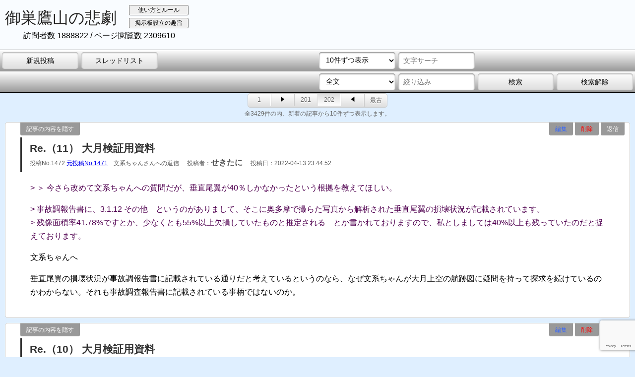

--- FILE ---
content_type: text/html;charset=UTF-8
request_url: https://osutakayama-no-higeki.com/index.cgi?page=201&show=10
body_size: 5799
content:
<!DOCTYPE html>
<html lang="ja">
	<head>
		<meta charset="UTF-8">
		<meta name="viewport" content="width=device-width">
		<title>御巣鷹山の悲劇</title>
		<meta name="description" content="日本航空123便墜落事故から年月が経ち、人々の意識の中から忘れ去られようとしている昨今。事故原因にはどうにもひっかかるものがあるが、議論することもないまま今日まで過ぎてしまった、といった人たちと議論ができる場所です。">
		<link rel="stylesheet" href="inc/default.css?v51769076828" type="text/css">
		<script type="text/javascript" src="inc/default.js?v51769076828"></script>
		<script src="https://www.google.com/recaptcha/api.js?render=6LclMJMaAAAAAJGk90Qjp9yU9JroCG8NZYxWN3Js"></script>
		<script>
			grecaptcha.ready(function() {
				grecaptcha.execute('6LclMJMaAAAAAJGk90Qjp9yU9JroCG8NZYxWN3Js', {action: 'homepage'}).then(function(token) {
					if(document.getElementById('g-recaptcha-response')){
						document.getElementById('g-recaptcha-response').value = token;
					};
				});
			});
		</script>
        <!-- Global site tag (gtag.js) - Google Analytics -->
        <script async src="https://www.googletagmanager.com/gtag/js?id=UA-65960671-27"></script>
        <script>
            window.dataLayer = window.dataLayer || [];
            function gtag(){dataLayer.push(arguments);}
            gtag('js', new Date());
            gtag('config', 'UA-65960671-27');
        </script>
	</head>
	<body>
		<div id="wrapper">
		<div id="header">
			<header>
				<div class="ad">
					
				</div>
				<div class="headbutton">
					<button onclick="window.open('howto.html')">使い方とルール</button>
					<button onclick="window.open('purport.html')">掲示板設立の趣旨</button>
				</div>
				<h1><a href="index.cgi">御巣鷹山の悲劇</a></h1>
				<p>訪問者数 1888822 / ページ閲覧数 2309610</p>
			</header>

		
		<nav class="ui">
			<div class="ui_inner">
				<div class="ui_column_view">
					<div class="ui_column ui_1 f_1">
						<button type="button" onclick="location.href='index.cgi?entry=1&show=10'">新規投稿</button>
					</div>
					<div class="ui_column ui_1 bt_2 f_2">
						<button type="button" onclick="location.href='index.cgi?page=201&show=10&v=1'">スレッドリスト</button>
					</div>
				</div>
				<div class="ui_column_search">
					<div class="ui_column ui_select ui_1 f_1">
						<select onchange="location.href=this.value">
							<option value="index.cgi?show=1">1件ずつ表示</option><option value="index.cgi?show=5">5件ずつ表示</option><option value="index.cgi?show=10" selected="selected">10件ずつ表示</option><option value="index.cgi?show=50">50件ずつ表示</option><option value="index.cgi?show=99999">全件表示</option>
						</select>
					</div>
					<form class="search">
						<input type="hidden" name="q" value=""><input type="hidden" name="type" value=""><input type="hidden" name="v" value="">
						<input type="hidden" name="show" value="99999">
						<div class="ui_column ui_select ui_1 f_2">
							<input type="text" name="maker" id="makerValue" placeholder="文字サーチ" value="">
						</div>
						
					</form>
				</div>
			</div>
		</nav>
		<nav class="ui">
			<div class="ui_inner">
				<div class="ui_column_view ui_sp_hide">
					<div class="ui_column ui_1 f_1">
						
					</div>
					<div class="ui_column ui_1 bt_2 f_2">
						
					</div>
				</div>
				<div class="ui_column_search">
					<form class="search" onsubmit="return searchAndFind(this)">
						<input type="hidden" name="v" value=""><input type="hidden" name="maker" value="">
						<input type="hidden" name="show" value="99999">
						<input type="hidden" name="maker" id="searchMaker">
						<div class="ui_column ui_select ui_1 f_1">
							<select name="type">
								<option value="">全文</option>
								<option value="1">投稿者名</option>
							</select>
						</div>
						<div class="ui_column ui_select ui_1 f_2">
							<input type="text" name="q" placeholder="絞り込み" value="">
						</div>
						<div class="ui_column ui_6 f_3">
							<button>検索</button><!--<p>数字だけ入力の場合は投稿ナンバーの検索となります</p>-->
						</div>
						<div class="ui_column ui_6">
							<button type="button" onclick="location.href='index.cgi?v=&show=10'">検索解除</button>
						</div>
					</form>
				</div>
			</div>
		</nav>

</div>

<main>




<!--pageing-->
<nav class="pageing">
	<ul>
		<li><a href="index.cgi?page=0&show=10" class="PageingNum" style="width: 45px;border-radius: 5px 0 0 5px;">1</a></li>
		<li><a data-class="next" href="index.cgi?page=202&show=10" class="pageing_next" style="width: 45px;"><i class="right_arrow"></i></a></li>

		<li><a href="index.cgi?page=200&show=10" class="PageingNum" style="width: 45px;">201</a></li>
		<li class="pageing_current"><a href="index.cgi?page=201&show=10" class="PageingNum PageingCurrent" style="width: 45px;">202</a></li>
		<li><a data-class="prev" href="index.cgi?page=200&show=10" class="pageing_prev" style="width: 45px;"><i class="left_arrow"></i></a></li>
		<li><a href="index.cgi?page=342&show=10" class="pageing_next" style="width: 45px;">最古</a></li>
	</ul>
<p>全3429件の内、新着の記事から10件ずつ表示します。</p>
</nav>
<!--/pageing-->

		<section>
						<nav>
				<ul>
					<li><a href="javascript:void(0)" class="hideButton" data-target="entry_1472">記事の内容を隠す</a></li>
					<li><a href="index.cgi?edit=1472" style="color: #36F;">編集</a></li>
					<li><a href="index.cgi?remove=1472" style="color: #F00;">削除</a></li>
					<li><a href="index.cgi?response=1472">返信</a></li>
				</ul>
			</nav>

						<div class="head">
				<h2>Re.（11） 大月検証用資料</h2>
				<ul>
					<li>投稿No.1472 <a href="index.cgi?no=1471&v=&show=10&link=1">元投稿No.1471</a>　文系ちゃんさんへの返信</li>
					<li>投稿者：<strong>せきたに</strong></li>
					<li>投稿日：2022-04-13 23:44:52</li>
				</ul>
			</div>
			<div class="body" id="entry_1472">
				<p><span class="res">&gt; ＞ 今さら改めて文系ちゃんへの質問だが、垂直尾翼が40％しかなかったという根拠を教えてほしい。</span></p><p><span class="res">&gt; 事故調報告書に、3.1.12 その他　というのがありまして、そこに奥多摩で撮らた写真から解析された垂直尾翼の損壊状況が記載されています。</span><br /><span class="res">&gt; 残像面積率41.78%ですとか、少なくとも55%以上欠損していたものと推定される　とか書かれておりますので、私としましては40%以上も残っていたのだと捉えております。</span></p><p>文系ちゃんへ</p><p>垂直尾翼の損壊状況が事故調報告書に記載されている通りだと考えているというのなら、なぜ文系ちゃんが大月上空の航跡図に疑問を持って探求を続けているのかわからない。それも事故調査報告書に記載されている事柄ではないのか。</p>
				
			</div>

			
		</section>

		<section>
						<nav>
				<ul>
					<li><a href="javascript:void(0)" class="hideButton" data-target="entry_1471">記事の内容を隠す</a></li>
					<li><a href="index.cgi?edit=1471" style="color: #36F;">編集</a></li>
					<li><a href="index.cgi?remove=1471" style="color: #F00;">削除</a></li>
					<li><a href="index.cgi?response=1471">返信</a></li>
				</ul>
			</nav>

						<div class="head">
				<h2>Re.（10） 大月検証用資料</h2>
				<ul>
					<li>投稿No.1471 <a href="index.cgi?no=1470&v=&show=10&link=1">元投稿No.1470</a>　せきたにさんへの返信</li>
					<li>投稿者：<strong>文系ちゃん</strong></li>
					<li>投稿日：2022-04-13 21:43:32</li>
				</ul>
			</div>
			<div class="body" id="entry_1471">
				<p>せきたにさまへ</p><p><span class="res">&gt; 今さら改めて文系ちゃんへの質問だが、垂直尾翼が40％しかなかったという根拠を教えてほしい。</span></p><p>事故調報告書に、3.1.12 その他　というのがありまして、そこに奥多摩で撮らた写真から解析された垂直尾翼の損壊状況が記載されています。</p><p>残像面積率41.78%ですとか、少なくとも55%以上欠損していたものと推定される　とか書かれておりますので、私としましては40%以上も残っていたのだと捉えております。</p>
				
			</div>

			
		</section>

		<section>
						<nav>
				<ul>
					<li><a href="javascript:void(0)" class="hideButton" data-target="entry_1470">記事の内容を隠す</a></li>
					<li><a href="index.cgi?edit=1470" style="color: #36F;">編集</a></li>
					<li><a href="index.cgi?remove=1470" style="color: #F00;">削除</a></li>
					<li><a href="index.cgi?response=1470">返信</a></li>
				</ul>
			</nav>

						<div class="head">
				<h2>Re.（9） 大月検証用資料</h2>
				<ul>
					<li>投稿No.1470 <a href="index.cgi?no=1451&v=&show=10&link=1">元投稿No.1451</a>　文系ちゃんさんへの返信</li>
					<li>投稿者：<strong>せきたに</strong></li>
					<li>投稿日：2022-04-13 21:10:20</li>
				</ul>
			</div>
			<div class="body" id="entry_1470">
				<p><span class="res">&gt; せきたにさまの見立てですと、機体はR＝2500のような急な旋回はできないものの、残された尾翼なりでのある程度の旋回は可能で、操作により富士山東を通過後談合坂付近まで飛行し、そこから南下する際、角田氏に目撃されたということになりますでしょうか。</span><br /><span class="res">&gt; 意図しての操縦の結果であればとった航跡にしろ、下げた高度にしろ、そうした理由が推測できれば角田氏の目撃証言の信憑性は随分と向上するように思います。</span><br /><span class="res">&gt; 操縦に関してですが、スロットルコントロールについては、昨年エンジン部品が発見された際、TBSのニューストッピックで「36年目の部品発見から考える安全への警鐘　日航機墜落事故」と題して記された中に、以下のような文があります。</span><br /><span class="res">&gt; 「調査によると事故機は、相模湾上空をフライト中に後部の圧力隔壁が破損したことで垂直尾翼等が吹き飛んだ。4つのエンジンはすべて正常だったが、操縦に必要な4つの油圧系統がすべて失われてしまったため、操縦がほぼ不可能な状態で群馬県の御巣鷹の尾根上空に達した。機長たちは操縦ができない中、左右のエンジン出力を調節することで、機体を左右に旋回したり、機首をあげたりするなどして、最後まで機体をコントロールしようとしていたことが、コックピットの音声や機器のデータからわかっている。」</span><br /><span class="res">&gt; そのように書かれてはいますが、それに続き小林さん（※元日本航空機機長）も、「ジャンボは非常に大きくて慣性力も大きいため、エンジンの出力だけでパイロットの思い通りの方向に飛行するのは不可能に近かっただろう。油圧がなかったら、パイロットの思うような操縦はできない。」と解説した。　とも書かれております。</span><br /><span class="res">&gt; スロットルコントロールによる操縦が可能であったのか、また そういう操作を実際に行っていたのかは慎重に判断されなければならないとは思います。</span><br /><span class="res">&gt; 後年の事故事例で2発、3発のジェット機での空港までの帰還事例が確認されてはいますが、123便においては残された4割超の垂直尾翼でどこまで　といったところは考慮されなければならないとも思います。</span></p><p>文系ちゃんへ</p><p>今さら改めて文系ちゃんへの質問だが、垂直尾翼が40％しかなかったという根拠を教えてほしい。</p>
				
			</div>

			
		</section>

		<section>
						<nav>
				<ul>
					<li><a href="javascript:void(0)" class="hideButton" data-target="entry_1469">記事の内容を隠す</a></li>
					<li><a href="index.cgi?edit=1469" style="color: #36F;">編集</a></li>
					<li><a href="index.cgi?remove=1469" style="color: #F00;">削除</a></li>
					<li><a href="index.cgi?response=1469">返信</a></li>
				</ul>
			</nav>

						<div class="head">
				<h2>Re.（4） 大月検証用資料</h2>
				<ul>
					<li>投稿No.1469 <a href="index.cgi?no=1457&v=&show=10&link=1">元投稿No.1457</a>　文系ちゃんさんへの返信</li>
					<li>投稿者：<strong>文系ちゃん</strong></li>
					<li>投稿日：2022-04-13 17:49:54</li>
				</ul>
			</div>
			<div class="body" id="entry_1469">
				<p>検証用資料</p><p>大月旋回　40分半ば<br />左右エンジン推力差により旋回したものと考えられるが、そのあと直進するようになった理由が不明</p><p><a href="http://imepic.jp/20220413/638370" target="_blank">http://imepic.jp/20220413/638370</a></p><p>＜前回まで＞<br />----------------------------------------------------------------------------------------</p><p>大月旋回4　（CAS　EPR等チャート他確認）<br /><a href="http://imepic.jp/20220410/379820" target="_blank">http://imepic.jp/20220410/379820</a></p><p>大月旋回3　チャート　HDGとRLLのみを見ての印象　42分半ばが最小半径？<br /><a href="http://imepic.jp/20220401/620150" target="_blank">http://imepic.jp/20220401/620150</a></p><p>大月旋回2　（HDGとRLL）<br /><a href="http://imepic.jp/20220327/627100" target="_blank">http://imepic.jp/20220327/627100</a></p><p><a href="http://imepic.jp/20220325/431170" target="_blank">http://imepic.jp/20220325/431170</a></p>
				
			</div>

			
		</section>

		<section>
						<nav>
				<ul>
					<li><a href="javascript:void(0)" class="hideButton" data-target="entry_1468">記事の内容を隠す</a></li>
					<li><a href="index.cgi?edit=1468" style="color: #36F;">編集</a></li>
					<li><a href="index.cgi?remove=1468" style="color: #F00;">削除</a></li>
					<li><a href="index.cgi?response=1468">返信</a></li>
				</ul>
			</nav>

						<div class="head">
				<h2>Re.（2） 【間違い訂正】投稿No.1455：投稿者名間違いお詫び</h2>
				<ul>
					<li>投稿No.1468 <a href="index.cgi?no=1467&v=&show=10&link=1">元投稿No.1467</a>　佐伯さんへの返信</li>
					<li>投稿者：<strong>AOSAN</strong></li>
					<li>投稿日：2022-04-10 23:03:24</li>
				</ul>
			</div>
			<div class="body" id="entry_1468">
				<p><span class="res">&gt; ASOさん</span><br /><span class="res">&gt; 事情は承知しました。</span><br /><span class="res">&gt; 間違いは誰にでもあります。投稿自粛には及びませんのでお気兼ねなく。</span><br /><span class="res">&gt; ただ、投稿No.1455は、私、佐伯の発したものです。</span></p><p>佐伯さんへ<br />案外いい方ですね！<br />失礼しました1458だったようで直しました。</p>
				
			</div>

			
		</section>

		<section>
						<nav>
				<ul>
					<li><a href="javascript:void(0)" class="hideButton" data-target="entry_1467">記事の内容を隠す</a></li>
					<li><a href="index.cgi?edit=1467" style="color: #36F;">編集</a></li>
					<li><a href="index.cgi?remove=1467" style="color: #F00;">削除</a></li>
					<li><a href="index.cgi?response=1467">返信</a></li>
				</ul>
			</nav>

						<div class="head">
				<h2>Re. 【間違い訂正】投稿No.1455：投稿者名間違いお詫び</h2>
				<ul>
					<li>投稿No.1467 <a href="index.cgi?no=1466&v=&show=10&link=1">元投稿No.1466</a>　AOSANさんへの返信</li>
					<li>投稿者：<strong>佐伯</strong></li>
					<li>投稿日：2022-04-10 22:33:22</li>
				</ul>
			</div>
			<div class="body" id="entry_1467">
				<p>ASOさん<br />事情は承知しました。<br />間違いは誰にでもあります。投稿自粛には及びませんのでお気兼ねなく。</p><p>ただ、投稿No.1455は、私、佐伯の発したものです。</p>
				
			</div>

			
		</section>

		<section>
						<nav>
				<ul>
					<li><a href="javascript:void(0)" class="hideButton" data-target="entry_1466">記事の内容を隠す</a></li>
					<li><a href="index.cgi?edit=1466" style="color: #36F;">編集</a></li>
					<li><a href="index.cgi?remove=1466" style="color: #F00;">削除</a></li>
					<li><a href="index.cgi?response=1466">返信</a></li>
				</ul>
			</nav>

						<div class="head">
				<h2>【間違い訂正】投稿No.1458：投稿者名間違いお詫び</h2>
				<ul>
					<li>投稿No.1466</li>
					<li>投稿者：<strong>AOSAN</strong></li>
					<li>投稿日：2022-04-10 22:14:05</li>
				</ul>
			</div>
			<div class="body" id="entry_1466">
				<p>すみません、<br />投稿者名が本来名ではなく元投稿者の名前になったのは何かの手違いみたいです。人のフォローで慌てていたのは事実でチェック漏れです。</p><p>佐伯さま<br />慌てて対応したためか、何故か間違ってしまったようです。お騒がせしました。🙇</p><p>これから、投稿は自粛します。</p>
				
			</div>

			
		</section>

		<section>
						<nav>
				<ul>
					<li><a href="javascript:void(0)" class="hideButton" data-target="entry_1465">記事の内容を隠す</a></li>
					<li><a href="index.cgi?edit=1465" style="color: #36F;">編集</a></li>
					<li><a href="index.cgi?remove=1465" style="color: #F00;">削除</a></li>
					<li><a href="index.cgi?response=1465">返信</a></li>
				</ul>
			</nav>

						<div class="head">
				<h2>Re.（9） ”ワタナベケンタロウ” Youtube ＃63 のご紹介</h2>
				<ul>
					<li>投稿No.1465 <a href="index.cgi?no=1464&v=&show=10&link=1">元投稿No.1464</a>　佐伯さんへの返信</li>
					<li>投稿者：<strong>傍観の人</strong></li>
					<li>投稿日：2022-04-10 21:58:20</li>
				</ul>
			</div>
			<div class="body" id="entry_1465">
				<p><span class="res">&gt; 管理人さん</span><br /><span class="res">&gt; ご配慮ありがとうございます。</span><br /><span class="res">&gt; 投稿者名が本来の名ではなく私の名前になったのは何かの手違いだと思いますが、もし悪意を込めて成りすましを演じたならば悲しいことです。</span><br /><span class="res">&gt; 意見は異なれど、この掲示板への参加者はフェアでありたいと願うものです。</span></p><p>佐伯様<br />今回はなりすましの被害に遭われたのが理解できました。お騒がせしました。</p>
				
			</div>

			
		</section>

		<section>
						<nav>
				<ul>
					<li><a href="javascript:void(0)" class="hideButton" data-target="entry_1464">記事の内容を隠す</a></li>
					<li><a href="index.cgi?edit=1464" style="color: #36F;">編集</a></li>
					<li><a href="index.cgi?remove=1464" style="color: #F00;">削除</a></li>
					<li><a href="index.cgi?response=1464">返信</a></li>
				</ul>
			</nav>

						<div class="head">
				<h2>Re.（8） ”ワタナベケンタロウ” Youtube ＃63 のご紹介</h2>
				<ul>
					<li>投稿No.1464 <a href="index.cgi?no=1463&v=&show=10&link=1">元投稿No.1463</a>　管理人さんへの返信</li>
					<li>投稿者：<strong>佐伯</strong></li>
					<li>投稿日：2022-04-10 21:35:50</li>
				</ul>
			</div>
			<div class="body" id="entry_1464">
				<p>管理人さん<br />ご配慮ありがとうございます。<br />投稿者名が本来の名ではなく私の名前になったのは何かの手違いだと思いますが、もし悪意を込めて成りすましを演じたならば悲しいことです。<br />意見は異なれど、この掲示板への参加者はフェアでありたいと願うものです。</p>
				
			</div>

			
		</section>

		<section>
						<nav>
				<ul>
					<li><a href="javascript:void(0)" class="hideButton" data-target="entry_1463">記事の内容を隠す</a></li>
					<li><a href="index.cgi?edit=1463" style="color: #36F;">編集</a></li>
					<li><a href="index.cgi?remove=1463" style="color: #F00;">削除</a></li>
					<li><a href="index.cgi?response=1463">返信</a></li>
				</ul>
			</nav>

						<div class="head">
				<h2>Re.（7） ”ワタナベケンタロウ” Youtube ＃63 のご紹介</h2>
				<ul>
					<li>投稿No.1463 <a href="index.cgi?no=1462&v=&show=10&link=1">元投稿No.1462</a>　佐伯さんへの返信</li>
					<li>投稿者：<strong>管理人</strong><em class="admin">[ 管理者 ]</em></li>
					<li>投稿日：2022-04-10 21:27:31</li>
				</ul>
			</div>
			<div class="body" id="entry_1463">
				<p><span class="res">&gt; ＞ 自身の投稿に自身が返信して自分さまというのは自作自演ですか？</span><br /><span class="res">&gt; 『投稿No.1458 元投稿No.1455　佐伯さんへの返信 投稿者：佐伯 投稿日：2022-04-10 18:37:09』</span></p><p><span class="res">&gt; 上記は私、佐伯本人のコメントではありません。</span><br /><span class="res">&gt; だれかが私による自作自演を演出したものでしょう。</span><br /><span class="res">&gt; 反論あれば、こそこそしてないで胸をはって堂々と言えばいいのですよ。</span><br /><span class="res">&gt; 管理人さんならば発信IPアドレスが追跡できるので、お疑いの方がいれば管理人さんに問い合わせされたく。</span></p><p>管理人です。</p><p>投稿№1458は佐伯様による投稿ではありません。<br />あわてて間違えられたのではないかと推察致します。<br />同記事の投稿者ご本人様が編集機能を使って投稿者名を速やかに本来のお名前に訂正しておいていただけないでしょうか。</p>
				
			</div>

			
		</section>

<div class="footad">
	<div class="footad1">
		
<!--pageing-->
<nav class="pageing">
	<ul>
		<li><a href="index.cgi?page=0&show=10" class="PageingNum" style="width: 45px;border-radius: 5px 0 0 5px;">1</a></li>
		<li><a data-class="next" href="index.cgi?page=202&show=10" class="pageing_next" style="width: 45px;"><i class="right_arrow"></i></a></li>

		<li><a href="index.cgi?page=200&show=10" class="PageingNum" style="width: 45px;">201</a></li>
		<li class="pageing_current"><a href="index.cgi?page=201&show=10" class="PageingNum PageingCurrent" style="width: 45px;">202</a></li>
		<li><a data-class="prev" href="index.cgi?page=200&show=10" class="pageing_prev" style="width: 45px;"><i class="left_arrow"></i></a></li>
		<li><a href="index.cgi?page=342&show=10" class="pageing_next" style="width: 45px;">最古</a></li>
	</ul>
<p>全3429件の内、新着の記事から10件ずつ表示します。</p>
</nav>
<!--/pageing-->

	</div>
	<div class="footad2">
		<div class="ad">
			
		</div>
	</div>
</div>
</main>
		
		<nav class="ui">
			<div class="ui_inner">
				<div class="ui_column_view">
					<div class="ui_column ui_1 f_1">
						<button type="button" onclick="location.href='index.cgi?entry=1&show=10'">新規投稿</button>
					</div>
					<div class="ui_column ui_1 bt_2 f_2">
						<button type="button" onclick="location.href='index.cgi?page=201&show=10&v=1'">スレッドリスト</button>
					</div>
				</div>
				<div class="ui_column_search">
					<div class="ui_column ui_select ui_1 f_1">
						<select onchange="location.href=this.value">
							<option value="index.cgi?show=1">1件ずつ表示</option><option value="index.cgi?show=5">5件ずつ表示</option><option value="index.cgi?show=10" selected="selected">10件ずつ表示</option><option value="index.cgi?show=50">50件ずつ表示</option><option value="index.cgi?show=99999">全件表示</option>
						</select>
					</div>
					<form class="search">
						<input type="hidden" name="q" value=""><input type="hidden" name="type" value=""><input type="hidden" name="v" value="">
						<input type="hidden" name="show" value="99999">
						<div class="ui_column ui_select ui_1 f_2">
							<input type="text" name="maker" id="makerValue" placeholder="文字サーチ" value="">
						</div>
						
					</form>
				</div>
			</div>
		</nav>
		<nav class="ui">
			<div class="ui_inner">
				<div class="ui_column_view ui_sp_hide">
					<div class="ui_column ui_1 f_1">
						
					</div>
					<div class="ui_column ui_1 bt_2 f_2">
						
					</div>
				</div>
				<div class="ui_column_search">
					<form class="search" onsubmit="return searchAndFind(this)">
						<input type="hidden" name="v" value=""><input type="hidden" name="maker" value="">
						<input type="hidden" name="show" value="99999">
						<input type="hidden" name="maker" id="searchMaker">
						<div class="ui_column ui_select ui_1 f_1">
							<select name="type">
								<option value="">全文</option>
								<option value="1">投稿者名</option>
							</select>
						</div>
						<div class="ui_column ui_select ui_1 f_2">
							<input type="text" name="q" placeholder="絞り込み" value="">
						</div>
						<div class="ui_column ui_6 f_3">
							<button>検索</button><!--<p>数字だけ入力の場合は投稿ナンバーの検索となります</p>-->
						</div>
						<div class="ui_column ui_6">
							<button type="button" onclick="location.href='index.cgi?v=&show=10'">検索解除</button>
						</div>
					</form>
				</div>
			</div>
		</nav>

			<footer>
				<p>Copyright&copy; 御巣鷹山の悲劇. / All rights reserved.</p>
			</footer>
		</div>
		
	</body>
</html>

--- FILE ---
content_type: text/html; charset=utf-8
request_url: https://www.google.com/recaptcha/api2/anchor?ar=1&k=6LclMJMaAAAAAJGk90Qjp9yU9JroCG8NZYxWN3Js&co=aHR0cHM6Ly9vc3V0YWtheWFtYS1uby1oaWdla2kuY29tOjQ0Mw..&hl=en&v=PoyoqOPhxBO7pBk68S4YbpHZ&size=invisible&anchor-ms=20000&execute-ms=30000&cb=bn64xwnvxcs1
body_size: 48813
content:
<!DOCTYPE HTML><html dir="ltr" lang="en"><head><meta http-equiv="Content-Type" content="text/html; charset=UTF-8">
<meta http-equiv="X-UA-Compatible" content="IE=edge">
<title>reCAPTCHA</title>
<style type="text/css">
/* cyrillic-ext */
@font-face {
  font-family: 'Roboto';
  font-style: normal;
  font-weight: 400;
  font-stretch: 100%;
  src: url(//fonts.gstatic.com/s/roboto/v48/KFO7CnqEu92Fr1ME7kSn66aGLdTylUAMa3GUBHMdazTgWw.woff2) format('woff2');
  unicode-range: U+0460-052F, U+1C80-1C8A, U+20B4, U+2DE0-2DFF, U+A640-A69F, U+FE2E-FE2F;
}
/* cyrillic */
@font-face {
  font-family: 'Roboto';
  font-style: normal;
  font-weight: 400;
  font-stretch: 100%;
  src: url(//fonts.gstatic.com/s/roboto/v48/KFO7CnqEu92Fr1ME7kSn66aGLdTylUAMa3iUBHMdazTgWw.woff2) format('woff2');
  unicode-range: U+0301, U+0400-045F, U+0490-0491, U+04B0-04B1, U+2116;
}
/* greek-ext */
@font-face {
  font-family: 'Roboto';
  font-style: normal;
  font-weight: 400;
  font-stretch: 100%;
  src: url(//fonts.gstatic.com/s/roboto/v48/KFO7CnqEu92Fr1ME7kSn66aGLdTylUAMa3CUBHMdazTgWw.woff2) format('woff2');
  unicode-range: U+1F00-1FFF;
}
/* greek */
@font-face {
  font-family: 'Roboto';
  font-style: normal;
  font-weight: 400;
  font-stretch: 100%;
  src: url(//fonts.gstatic.com/s/roboto/v48/KFO7CnqEu92Fr1ME7kSn66aGLdTylUAMa3-UBHMdazTgWw.woff2) format('woff2');
  unicode-range: U+0370-0377, U+037A-037F, U+0384-038A, U+038C, U+038E-03A1, U+03A3-03FF;
}
/* math */
@font-face {
  font-family: 'Roboto';
  font-style: normal;
  font-weight: 400;
  font-stretch: 100%;
  src: url(//fonts.gstatic.com/s/roboto/v48/KFO7CnqEu92Fr1ME7kSn66aGLdTylUAMawCUBHMdazTgWw.woff2) format('woff2');
  unicode-range: U+0302-0303, U+0305, U+0307-0308, U+0310, U+0312, U+0315, U+031A, U+0326-0327, U+032C, U+032F-0330, U+0332-0333, U+0338, U+033A, U+0346, U+034D, U+0391-03A1, U+03A3-03A9, U+03B1-03C9, U+03D1, U+03D5-03D6, U+03F0-03F1, U+03F4-03F5, U+2016-2017, U+2034-2038, U+203C, U+2040, U+2043, U+2047, U+2050, U+2057, U+205F, U+2070-2071, U+2074-208E, U+2090-209C, U+20D0-20DC, U+20E1, U+20E5-20EF, U+2100-2112, U+2114-2115, U+2117-2121, U+2123-214F, U+2190, U+2192, U+2194-21AE, U+21B0-21E5, U+21F1-21F2, U+21F4-2211, U+2213-2214, U+2216-22FF, U+2308-230B, U+2310, U+2319, U+231C-2321, U+2336-237A, U+237C, U+2395, U+239B-23B7, U+23D0, U+23DC-23E1, U+2474-2475, U+25AF, U+25B3, U+25B7, U+25BD, U+25C1, U+25CA, U+25CC, U+25FB, U+266D-266F, U+27C0-27FF, U+2900-2AFF, U+2B0E-2B11, U+2B30-2B4C, U+2BFE, U+3030, U+FF5B, U+FF5D, U+1D400-1D7FF, U+1EE00-1EEFF;
}
/* symbols */
@font-face {
  font-family: 'Roboto';
  font-style: normal;
  font-weight: 400;
  font-stretch: 100%;
  src: url(//fonts.gstatic.com/s/roboto/v48/KFO7CnqEu92Fr1ME7kSn66aGLdTylUAMaxKUBHMdazTgWw.woff2) format('woff2');
  unicode-range: U+0001-000C, U+000E-001F, U+007F-009F, U+20DD-20E0, U+20E2-20E4, U+2150-218F, U+2190, U+2192, U+2194-2199, U+21AF, U+21E6-21F0, U+21F3, U+2218-2219, U+2299, U+22C4-22C6, U+2300-243F, U+2440-244A, U+2460-24FF, U+25A0-27BF, U+2800-28FF, U+2921-2922, U+2981, U+29BF, U+29EB, U+2B00-2BFF, U+4DC0-4DFF, U+FFF9-FFFB, U+10140-1018E, U+10190-1019C, U+101A0, U+101D0-101FD, U+102E0-102FB, U+10E60-10E7E, U+1D2C0-1D2D3, U+1D2E0-1D37F, U+1F000-1F0FF, U+1F100-1F1AD, U+1F1E6-1F1FF, U+1F30D-1F30F, U+1F315, U+1F31C, U+1F31E, U+1F320-1F32C, U+1F336, U+1F378, U+1F37D, U+1F382, U+1F393-1F39F, U+1F3A7-1F3A8, U+1F3AC-1F3AF, U+1F3C2, U+1F3C4-1F3C6, U+1F3CA-1F3CE, U+1F3D4-1F3E0, U+1F3ED, U+1F3F1-1F3F3, U+1F3F5-1F3F7, U+1F408, U+1F415, U+1F41F, U+1F426, U+1F43F, U+1F441-1F442, U+1F444, U+1F446-1F449, U+1F44C-1F44E, U+1F453, U+1F46A, U+1F47D, U+1F4A3, U+1F4B0, U+1F4B3, U+1F4B9, U+1F4BB, U+1F4BF, U+1F4C8-1F4CB, U+1F4D6, U+1F4DA, U+1F4DF, U+1F4E3-1F4E6, U+1F4EA-1F4ED, U+1F4F7, U+1F4F9-1F4FB, U+1F4FD-1F4FE, U+1F503, U+1F507-1F50B, U+1F50D, U+1F512-1F513, U+1F53E-1F54A, U+1F54F-1F5FA, U+1F610, U+1F650-1F67F, U+1F687, U+1F68D, U+1F691, U+1F694, U+1F698, U+1F6AD, U+1F6B2, U+1F6B9-1F6BA, U+1F6BC, U+1F6C6-1F6CF, U+1F6D3-1F6D7, U+1F6E0-1F6EA, U+1F6F0-1F6F3, U+1F6F7-1F6FC, U+1F700-1F7FF, U+1F800-1F80B, U+1F810-1F847, U+1F850-1F859, U+1F860-1F887, U+1F890-1F8AD, U+1F8B0-1F8BB, U+1F8C0-1F8C1, U+1F900-1F90B, U+1F93B, U+1F946, U+1F984, U+1F996, U+1F9E9, U+1FA00-1FA6F, U+1FA70-1FA7C, U+1FA80-1FA89, U+1FA8F-1FAC6, U+1FACE-1FADC, U+1FADF-1FAE9, U+1FAF0-1FAF8, U+1FB00-1FBFF;
}
/* vietnamese */
@font-face {
  font-family: 'Roboto';
  font-style: normal;
  font-weight: 400;
  font-stretch: 100%;
  src: url(//fonts.gstatic.com/s/roboto/v48/KFO7CnqEu92Fr1ME7kSn66aGLdTylUAMa3OUBHMdazTgWw.woff2) format('woff2');
  unicode-range: U+0102-0103, U+0110-0111, U+0128-0129, U+0168-0169, U+01A0-01A1, U+01AF-01B0, U+0300-0301, U+0303-0304, U+0308-0309, U+0323, U+0329, U+1EA0-1EF9, U+20AB;
}
/* latin-ext */
@font-face {
  font-family: 'Roboto';
  font-style: normal;
  font-weight: 400;
  font-stretch: 100%;
  src: url(//fonts.gstatic.com/s/roboto/v48/KFO7CnqEu92Fr1ME7kSn66aGLdTylUAMa3KUBHMdazTgWw.woff2) format('woff2');
  unicode-range: U+0100-02BA, U+02BD-02C5, U+02C7-02CC, U+02CE-02D7, U+02DD-02FF, U+0304, U+0308, U+0329, U+1D00-1DBF, U+1E00-1E9F, U+1EF2-1EFF, U+2020, U+20A0-20AB, U+20AD-20C0, U+2113, U+2C60-2C7F, U+A720-A7FF;
}
/* latin */
@font-face {
  font-family: 'Roboto';
  font-style: normal;
  font-weight: 400;
  font-stretch: 100%;
  src: url(//fonts.gstatic.com/s/roboto/v48/KFO7CnqEu92Fr1ME7kSn66aGLdTylUAMa3yUBHMdazQ.woff2) format('woff2');
  unicode-range: U+0000-00FF, U+0131, U+0152-0153, U+02BB-02BC, U+02C6, U+02DA, U+02DC, U+0304, U+0308, U+0329, U+2000-206F, U+20AC, U+2122, U+2191, U+2193, U+2212, U+2215, U+FEFF, U+FFFD;
}
/* cyrillic-ext */
@font-face {
  font-family: 'Roboto';
  font-style: normal;
  font-weight: 500;
  font-stretch: 100%;
  src: url(//fonts.gstatic.com/s/roboto/v48/KFO7CnqEu92Fr1ME7kSn66aGLdTylUAMa3GUBHMdazTgWw.woff2) format('woff2');
  unicode-range: U+0460-052F, U+1C80-1C8A, U+20B4, U+2DE0-2DFF, U+A640-A69F, U+FE2E-FE2F;
}
/* cyrillic */
@font-face {
  font-family: 'Roboto';
  font-style: normal;
  font-weight: 500;
  font-stretch: 100%;
  src: url(//fonts.gstatic.com/s/roboto/v48/KFO7CnqEu92Fr1ME7kSn66aGLdTylUAMa3iUBHMdazTgWw.woff2) format('woff2');
  unicode-range: U+0301, U+0400-045F, U+0490-0491, U+04B0-04B1, U+2116;
}
/* greek-ext */
@font-face {
  font-family: 'Roboto';
  font-style: normal;
  font-weight: 500;
  font-stretch: 100%;
  src: url(//fonts.gstatic.com/s/roboto/v48/KFO7CnqEu92Fr1ME7kSn66aGLdTylUAMa3CUBHMdazTgWw.woff2) format('woff2');
  unicode-range: U+1F00-1FFF;
}
/* greek */
@font-face {
  font-family: 'Roboto';
  font-style: normal;
  font-weight: 500;
  font-stretch: 100%;
  src: url(//fonts.gstatic.com/s/roboto/v48/KFO7CnqEu92Fr1ME7kSn66aGLdTylUAMa3-UBHMdazTgWw.woff2) format('woff2');
  unicode-range: U+0370-0377, U+037A-037F, U+0384-038A, U+038C, U+038E-03A1, U+03A3-03FF;
}
/* math */
@font-face {
  font-family: 'Roboto';
  font-style: normal;
  font-weight: 500;
  font-stretch: 100%;
  src: url(//fonts.gstatic.com/s/roboto/v48/KFO7CnqEu92Fr1ME7kSn66aGLdTylUAMawCUBHMdazTgWw.woff2) format('woff2');
  unicode-range: U+0302-0303, U+0305, U+0307-0308, U+0310, U+0312, U+0315, U+031A, U+0326-0327, U+032C, U+032F-0330, U+0332-0333, U+0338, U+033A, U+0346, U+034D, U+0391-03A1, U+03A3-03A9, U+03B1-03C9, U+03D1, U+03D5-03D6, U+03F0-03F1, U+03F4-03F5, U+2016-2017, U+2034-2038, U+203C, U+2040, U+2043, U+2047, U+2050, U+2057, U+205F, U+2070-2071, U+2074-208E, U+2090-209C, U+20D0-20DC, U+20E1, U+20E5-20EF, U+2100-2112, U+2114-2115, U+2117-2121, U+2123-214F, U+2190, U+2192, U+2194-21AE, U+21B0-21E5, U+21F1-21F2, U+21F4-2211, U+2213-2214, U+2216-22FF, U+2308-230B, U+2310, U+2319, U+231C-2321, U+2336-237A, U+237C, U+2395, U+239B-23B7, U+23D0, U+23DC-23E1, U+2474-2475, U+25AF, U+25B3, U+25B7, U+25BD, U+25C1, U+25CA, U+25CC, U+25FB, U+266D-266F, U+27C0-27FF, U+2900-2AFF, U+2B0E-2B11, U+2B30-2B4C, U+2BFE, U+3030, U+FF5B, U+FF5D, U+1D400-1D7FF, U+1EE00-1EEFF;
}
/* symbols */
@font-face {
  font-family: 'Roboto';
  font-style: normal;
  font-weight: 500;
  font-stretch: 100%;
  src: url(//fonts.gstatic.com/s/roboto/v48/KFO7CnqEu92Fr1ME7kSn66aGLdTylUAMaxKUBHMdazTgWw.woff2) format('woff2');
  unicode-range: U+0001-000C, U+000E-001F, U+007F-009F, U+20DD-20E0, U+20E2-20E4, U+2150-218F, U+2190, U+2192, U+2194-2199, U+21AF, U+21E6-21F0, U+21F3, U+2218-2219, U+2299, U+22C4-22C6, U+2300-243F, U+2440-244A, U+2460-24FF, U+25A0-27BF, U+2800-28FF, U+2921-2922, U+2981, U+29BF, U+29EB, U+2B00-2BFF, U+4DC0-4DFF, U+FFF9-FFFB, U+10140-1018E, U+10190-1019C, U+101A0, U+101D0-101FD, U+102E0-102FB, U+10E60-10E7E, U+1D2C0-1D2D3, U+1D2E0-1D37F, U+1F000-1F0FF, U+1F100-1F1AD, U+1F1E6-1F1FF, U+1F30D-1F30F, U+1F315, U+1F31C, U+1F31E, U+1F320-1F32C, U+1F336, U+1F378, U+1F37D, U+1F382, U+1F393-1F39F, U+1F3A7-1F3A8, U+1F3AC-1F3AF, U+1F3C2, U+1F3C4-1F3C6, U+1F3CA-1F3CE, U+1F3D4-1F3E0, U+1F3ED, U+1F3F1-1F3F3, U+1F3F5-1F3F7, U+1F408, U+1F415, U+1F41F, U+1F426, U+1F43F, U+1F441-1F442, U+1F444, U+1F446-1F449, U+1F44C-1F44E, U+1F453, U+1F46A, U+1F47D, U+1F4A3, U+1F4B0, U+1F4B3, U+1F4B9, U+1F4BB, U+1F4BF, U+1F4C8-1F4CB, U+1F4D6, U+1F4DA, U+1F4DF, U+1F4E3-1F4E6, U+1F4EA-1F4ED, U+1F4F7, U+1F4F9-1F4FB, U+1F4FD-1F4FE, U+1F503, U+1F507-1F50B, U+1F50D, U+1F512-1F513, U+1F53E-1F54A, U+1F54F-1F5FA, U+1F610, U+1F650-1F67F, U+1F687, U+1F68D, U+1F691, U+1F694, U+1F698, U+1F6AD, U+1F6B2, U+1F6B9-1F6BA, U+1F6BC, U+1F6C6-1F6CF, U+1F6D3-1F6D7, U+1F6E0-1F6EA, U+1F6F0-1F6F3, U+1F6F7-1F6FC, U+1F700-1F7FF, U+1F800-1F80B, U+1F810-1F847, U+1F850-1F859, U+1F860-1F887, U+1F890-1F8AD, U+1F8B0-1F8BB, U+1F8C0-1F8C1, U+1F900-1F90B, U+1F93B, U+1F946, U+1F984, U+1F996, U+1F9E9, U+1FA00-1FA6F, U+1FA70-1FA7C, U+1FA80-1FA89, U+1FA8F-1FAC6, U+1FACE-1FADC, U+1FADF-1FAE9, U+1FAF0-1FAF8, U+1FB00-1FBFF;
}
/* vietnamese */
@font-face {
  font-family: 'Roboto';
  font-style: normal;
  font-weight: 500;
  font-stretch: 100%;
  src: url(//fonts.gstatic.com/s/roboto/v48/KFO7CnqEu92Fr1ME7kSn66aGLdTylUAMa3OUBHMdazTgWw.woff2) format('woff2');
  unicode-range: U+0102-0103, U+0110-0111, U+0128-0129, U+0168-0169, U+01A0-01A1, U+01AF-01B0, U+0300-0301, U+0303-0304, U+0308-0309, U+0323, U+0329, U+1EA0-1EF9, U+20AB;
}
/* latin-ext */
@font-face {
  font-family: 'Roboto';
  font-style: normal;
  font-weight: 500;
  font-stretch: 100%;
  src: url(//fonts.gstatic.com/s/roboto/v48/KFO7CnqEu92Fr1ME7kSn66aGLdTylUAMa3KUBHMdazTgWw.woff2) format('woff2');
  unicode-range: U+0100-02BA, U+02BD-02C5, U+02C7-02CC, U+02CE-02D7, U+02DD-02FF, U+0304, U+0308, U+0329, U+1D00-1DBF, U+1E00-1E9F, U+1EF2-1EFF, U+2020, U+20A0-20AB, U+20AD-20C0, U+2113, U+2C60-2C7F, U+A720-A7FF;
}
/* latin */
@font-face {
  font-family: 'Roboto';
  font-style: normal;
  font-weight: 500;
  font-stretch: 100%;
  src: url(//fonts.gstatic.com/s/roboto/v48/KFO7CnqEu92Fr1ME7kSn66aGLdTylUAMa3yUBHMdazQ.woff2) format('woff2');
  unicode-range: U+0000-00FF, U+0131, U+0152-0153, U+02BB-02BC, U+02C6, U+02DA, U+02DC, U+0304, U+0308, U+0329, U+2000-206F, U+20AC, U+2122, U+2191, U+2193, U+2212, U+2215, U+FEFF, U+FFFD;
}
/* cyrillic-ext */
@font-face {
  font-family: 'Roboto';
  font-style: normal;
  font-weight: 900;
  font-stretch: 100%;
  src: url(//fonts.gstatic.com/s/roboto/v48/KFO7CnqEu92Fr1ME7kSn66aGLdTylUAMa3GUBHMdazTgWw.woff2) format('woff2');
  unicode-range: U+0460-052F, U+1C80-1C8A, U+20B4, U+2DE0-2DFF, U+A640-A69F, U+FE2E-FE2F;
}
/* cyrillic */
@font-face {
  font-family: 'Roboto';
  font-style: normal;
  font-weight: 900;
  font-stretch: 100%;
  src: url(//fonts.gstatic.com/s/roboto/v48/KFO7CnqEu92Fr1ME7kSn66aGLdTylUAMa3iUBHMdazTgWw.woff2) format('woff2');
  unicode-range: U+0301, U+0400-045F, U+0490-0491, U+04B0-04B1, U+2116;
}
/* greek-ext */
@font-face {
  font-family: 'Roboto';
  font-style: normal;
  font-weight: 900;
  font-stretch: 100%;
  src: url(//fonts.gstatic.com/s/roboto/v48/KFO7CnqEu92Fr1ME7kSn66aGLdTylUAMa3CUBHMdazTgWw.woff2) format('woff2');
  unicode-range: U+1F00-1FFF;
}
/* greek */
@font-face {
  font-family: 'Roboto';
  font-style: normal;
  font-weight: 900;
  font-stretch: 100%;
  src: url(//fonts.gstatic.com/s/roboto/v48/KFO7CnqEu92Fr1ME7kSn66aGLdTylUAMa3-UBHMdazTgWw.woff2) format('woff2');
  unicode-range: U+0370-0377, U+037A-037F, U+0384-038A, U+038C, U+038E-03A1, U+03A3-03FF;
}
/* math */
@font-face {
  font-family: 'Roboto';
  font-style: normal;
  font-weight: 900;
  font-stretch: 100%;
  src: url(//fonts.gstatic.com/s/roboto/v48/KFO7CnqEu92Fr1ME7kSn66aGLdTylUAMawCUBHMdazTgWw.woff2) format('woff2');
  unicode-range: U+0302-0303, U+0305, U+0307-0308, U+0310, U+0312, U+0315, U+031A, U+0326-0327, U+032C, U+032F-0330, U+0332-0333, U+0338, U+033A, U+0346, U+034D, U+0391-03A1, U+03A3-03A9, U+03B1-03C9, U+03D1, U+03D5-03D6, U+03F0-03F1, U+03F4-03F5, U+2016-2017, U+2034-2038, U+203C, U+2040, U+2043, U+2047, U+2050, U+2057, U+205F, U+2070-2071, U+2074-208E, U+2090-209C, U+20D0-20DC, U+20E1, U+20E5-20EF, U+2100-2112, U+2114-2115, U+2117-2121, U+2123-214F, U+2190, U+2192, U+2194-21AE, U+21B0-21E5, U+21F1-21F2, U+21F4-2211, U+2213-2214, U+2216-22FF, U+2308-230B, U+2310, U+2319, U+231C-2321, U+2336-237A, U+237C, U+2395, U+239B-23B7, U+23D0, U+23DC-23E1, U+2474-2475, U+25AF, U+25B3, U+25B7, U+25BD, U+25C1, U+25CA, U+25CC, U+25FB, U+266D-266F, U+27C0-27FF, U+2900-2AFF, U+2B0E-2B11, U+2B30-2B4C, U+2BFE, U+3030, U+FF5B, U+FF5D, U+1D400-1D7FF, U+1EE00-1EEFF;
}
/* symbols */
@font-face {
  font-family: 'Roboto';
  font-style: normal;
  font-weight: 900;
  font-stretch: 100%;
  src: url(//fonts.gstatic.com/s/roboto/v48/KFO7CnqEu92Fr1ME7kSn66aGLdTylUAMaxKUBHMdazTgWw.woff2) format('woff2');
  unicode-range: U+0001-000C, U+000E-001F, U+007F-009F, U+20DD-20E0, U+20E2-20E4, U+2150-218F, U+2190, U+2192, U+2194-2199, U+21AF, U+21E6-21F0, U+21F3, U+2218-2219, U+2299, U+22C4-22C6, U+2300-243F, U+2440-244A, U+2460-24FF, U+25A0-27BF, U+2800-28FF, U+2921-2922, U+2981, U+29BF, U+29EB, U+2B00-2BFF, U+4DC0-4DFF, U+FFF9-FFFB, U+10140-1018E, U+10190-1019C, U+101A0, U+101D0-101FD, U+102E0-102FB, U+10E60-10E7E, U+1D2C0-1D2D3, U+1D2E0-1D37F, U+1F000-1F0FF, U+1F100-1F1AD, U+1F1E6-1F1FF, U+1F30D-1F30F, U+1F315, U+1F31C, U+1F31E, U+1F320-1F32C, U+1F336, U+1F378, U+1F37D, U+1F382, U+1F393-1F39F, U+1F3A7-1F3A8, U+1F3AC-1F3AF, U+1F3C2, U+1F3C4-1F3C6, U+1F3CA-1F3CE, U+1F3D4-1F3E0, U+1F3ED, U+1F3F1-1F3F3, U+1F3F5-1F3F7, U+1F408, U+1F415, U+1F41F, U+1F426, U+1F43F, U+1F441-1F442, U+1F444, U+1F446-1F449, U+1F44C-1F44E, U+1F453, U+1F46A, U+1F47D, U+1F4A3, U+1F4B0, U+1F4B3, U+1F4B9, U+1F4BB, U+1F4BF, U+1F4C8-1F4CB, U+1F4D6, U+1F4DA, U+1F4DF, U+1F4E3-1F4E6, U+1F4EA-1F4ED, U+1F4F7, U+1F4F9-1F4FB, U+1F4FD-1F4FE, U+1F503, U+1F507-1F50B, U+1F50D, U+1F512-1F513, U+1F53E-1F54A, U+1F54F-1F5FA, U+1F610, U+1F650-1F67F, U+1F687, U+1F68D, U+1F691, U+1F694, U+1F698, U+1F6AD, U+1F6B2, U+1F6B9-1F6BA, U+1F6BC, U+1F6C6-1F6CF, U+1F6D3-1F6D7, U+1F6E0-1F6EA, U+1F6F0-1F6F3, U+1F6F7-1F6FC, U+1F700-1F7FF, U+1F800-1F80B, U+1F810-1F847, U+1F850-1F859, U+1F860-1F887, U+1F890-1F8AD, U+1F8B0-1F8BB, U+1F8C0-1F8C1, U+1F900-1F90B, U+1F93B, U+1F946, U+1F984, U+1F996, U+1F9E9, U+1FA00-1FA6F, U+1FA70-1FA7C, U+1FA80-1FA89, U+1FA8F-1FAC6, U+1FACE-1FADC, U+1FADF-1FAE9, U+1FAF0-1FAF8, U+1FB00-1FBFF;
}
/* vietnamese */
@font-face {
  font-family: 'Roboto';
  font-style: normal;
  font-weight: 900;
  font-stretch: 100%;
  src: url(//fonts.gstatic.com/s/roboto/v48/KFO7CnqEu92Fr1ME7kSn66aGLdTylUAMa3OUBHMdazTgWw.woff2) format('woff2');
  unicode-range: U+0102-0103, U+0110-0111, U+0128-0129, U+0168-0169, U+01A0-01A1, U+01AF-01B0, U+0300-0301, U+0303-0304, U+0308-0309, U+0323, U+0329, U+1EA0-1EF9, U+20AB;
}
/* latin-ext */
@font-face {
  font-family: 'Roboto';
  font-style: normal;
  font-weight: 900;
  font-stretch: 100%;
  src: url(//fonts.gstatic.com/s/roboto/v48/KFO7CnqEu92Fr1ME7kSn66aGLdTylUAMa3KUBHMdazTgWw.woff2) format('woff2');
  unicode-range: U+0100-02BA, U+02BD-02C5, U+02C7-02CC, U+02CE-02D7, U+02DD-02FF, U+0304, U+0308, U+0329, U+1D00-1DBF, U+1E00-1E9F, U+1EF2-1EFF, U+2020, U+20A0-20AB, U+20AD-20C0, U+2113, U+2C60-2C7F, U+A720-A7FF;
}
/* latin */
@font-face {
  font-family: 'Roboto';
  font-style: normal;
  font-weight: 900;
  font-stretch: 100%;
  src: url(//fonts.gstatic.com/s/roboto/v48/KFO7CnqEu92Fr1ME7kSn66aGLdTylUAMa3yUBHMdazQ.woff2) format('woff2');
  unicode-range: U+0000-00FF, U+0131, U+0152-0153, U+02BB-02BC, U+02C6, U+02DA, U+02DC, U+0304, U+0308, U+0329, U+2000-206F, U+20AC, U+2122, U+2191, U+2193, U+2212, U+2215, U+FEFF, U+FFFD;
}

</style>
<link rel="stylesheet" type="text/css" href="https://www.gstatic.com/recaptcha/releases/PoyoqOPhxBO7pBk68S4YbpHZ/styles__ltr.css">
<script nonce="Bsxgagn_48_MNyNpBwSoRg" type="text/javascript">window['__recaptcha_api'] = 'https://www.google.com/recaptcha/api2/';</script>
<script type="text/javascript" src="https://www.gstatic.com/recaptcha/releases/PoyoqOPhxBO7pBk68S4YbpHZ/recaptcha__en.js" nonce="Bsxgagn_48_MNyNpBwSoRg">
      
    </script></head>
<body><div id="rc-anchor-alert" class="rc-anchor-alert"></div>
<input type="hidden" id="recaptcha-token" value="[base64]">
<script type="text/javascript" nonce="Bsxgagn_48_MNyNpBwSoRg">
      recaptcha.anchor.Main.init("[\x22ainput\x22,[\x22bgdata\x22,\x22\x22,\[base64]/[base64]/[base64]/ZyhXLGgpOnEoW04sMjEsbF0sVywwKSxoKSxmYWxzZSxmYWxzZSl9Y2F0Y2goayl7RygzNTgsVyk/[base64]/[base64]/[base64]/[base64]/[base64]/[base64]/[base64]/bmV3IEJbT10oRFswXSk6dz09Mj9uZXcgQltPXShEWzBdLERbMV0pOnc9PTM/bmV3IEJbT10oRFswXSxEWzFdLERbMl0pOnc9PTQ/[base64]/[base64]/[base64]/[base64]/[base64]\\u003d\x22,\[base64]\\u003d\x22,\x22DSPCpkMPwpbCj8KHNcKCIG7DhsKGwp48w4PDmzRLwoF4IgbCh1nCgDZCwrsBwrxNw7xHYFnCrcKgw6MHTgxsW34AblNRdsOEdxISw5N2w4/CucO9wqJYAGN7w5kHLBNlwovDq8OTDVTCgVx6CsKyRGBoccO9w77DmcOswoEDFMKMfHYjFsK5UsOfwogGesKbRwfCicKdwrTDrsOwJ8O5dj7Dm8Kmw7HCmyXDscK5w71hw4owwqvDmsKfw6QtLD8BQsKfw54fw7/[base64]/CpH0jdcO/[base64]/Dp8OXwrwSRTjDhhwVG8OwSsOKw4UTwrrCl8ObK8ORw7TDkWbDsTHColbCtELDlMKSBEHDgwpnHXrChsOnwoLDl8Klwq/CkcO3wprDkCR9eCxHwrHDrxlNc2oSBHEpUsO0wqzClREvwrXDnz1JwopHRMKgDsOrwqXCt8OTRgnDkcKtEVI+wr3DicOHeSMFw49HScOqwp3Di8Opwqc7w5pBw5/Cl8KtGsO0K0EILcOkwrUjwrDCucKpTMOXwrfDh3zDtsK7fMKYUcK0w7tbw4XDhQxAw5LDnsOBw5fDklHCjMO3dsK6DUVUMzgVZxNpw4toc8KoGsO2w4DCm8OBw7PDqxzDhMKuAlnCsELCtsO7wo50GzEwwr10w7xSw43CscOxw7rDu8KZRMOyE3UWw7IQwrZkwo4Nw7/DucOxbRzCicK3fmnChRzDswrDucOlwqLCsMONa8KyR8Olw5UpP8OCMcKAw4MhVGbDo0LDj8Ojw53DpnICN8KXw5YGQ0gpXzMQw6HCq1jCl0gwPmHDg0LCj8KQw7HDhcOGw6DCoXhlwrbDikHDocOAw7TDvnV+w49YIsOaw4jCl0kRwo/DtMKKw6tjwofDrknDjE3DuFTCsMOfwo/DlCTDlMKETsOAWCvDisO0XcK5JVtIZsKff8OVw5rDtcKNa8KMwqfDn8K7UcOnw7dlw4LDqMKow7NoHFrCkMO2w7ZeWMOMXVzDqcO3BhbCsAMmXcOqFlXDtw4YPcOQCcOoXsKXQWMwTwwWw6/Dk0IMwrMDMsOpw4bCucOxw7t/w6J5wonCnMOpOsONw6V7dAzDmsOLPsOWwrMSw44Uw4LDlsO0wokrwoTDucKTw6h/w5fDqcKNwpDClMKzw4xdMlDDmMOEGsO1wpzCmgNAwoTDtntBw5gAw5s0AsKVwr01w5pLw5vDizhSwo7CtMOxTXbCvj82Pwcaw75pPsKITAo/wplbw67CssKnJsKqdsOJUU/DtsKcXx7Cn8KrLm4wMsOBw5PCozfDlUMkEcK3QH/CiMK+JTc9WcOZw7vDosODK2FPwrzDtyHDgMKjwpnCh8OSw4M8wrXCiyAIw59/[base64]/[base64]/DvMONJMOjV8KQwrbCvcKuYE9bax3Cj8OBRAbCqsKhSsOba8KaEBPCpmEmw5HDljnDgGnDhiRBwq/CksOEwpzCl1xIHcOFw5wvcF4nw4EKw7sUCsK1wqA1w5YbHX5/[base64]/[base64]/[base64]/ZzJyW8O2woTDh3N4w48XeMKbPsOzwrTDk2PDlHPCksOpVcK2VhHCiMOpw6/[base64]/wqfDnlDDgEMkwqjDsDohKMOhKHgZw6kGwqdvGzTDnkkAwrEAwoPCjMOOwqjCt2k1JMKMw5/Dv8KJD8OKIMOvw7kXwqTCqsOnZMOPZcOsa8KDVS3CtA4Vw7/[base64]/CqMOCO8O0wqvDj8OYBjLDsHbCvibDmUldcltHw5TDsQzDp8O6wr/Cu8K2wrV9acOQw6pANWtGwqtpwodjwpTDtQcJwoTChUoEQMOUw43CjsKBYw/[base64]/[base64]/[base64]/DmiXCnjV5AB3Ch8KeLzciwonCgUvDlcORH8KRI2doTcOsRcKUw7DDpHDCjsK7IMO/w6TClMKjw7huH3DDssKHw75tw4fDq8KdP8KgacKZwq3DkMKvwpVtNMKzRMOfVcKZw70mw7EhZhkkASTCk8KIIXrDiMOEw7xjw5PDhMOSDUTDoUxvwp/CphgwGFcCaMKLQsKHZUtIw6LDjlRCw7rDhAxZOsKeTwzCk8OXwoA5w5pew5MNwrDCnsKfwq/CuGvCkm5Lw4ladMObQ1LDtcOOMcOMKVXDiSkXwq7CmUTCucKgw6LCnnIcAQDCm8KCw7hBSsKYwpd5wo/DmCzDvDdQw7cTw4B/[base64]/KkbClUjCnsOiw7rDqSbCmCo+w4MsJlzDssOxw4nDhcOkcGXCmgbChsKOw4LDmTVHBcKzwrRXw5/CghHDoMKUw7oNwrUsKGzDmUt/SGbDv8KiT8O2QMOUwpDDpzMxf8OZwoUsw67CmHA3XMOgwr4gw5PDq8K/w7Z8woAbOyxqw4QwES3CucKnwqs9w6jDoU8+wqkDECpJXXbCp2VmwrbDmcKxdcOCCMOXVSLChsKHw6nDssKKw5hCwqBjNz/CthDClQxjwqXDjGcAB0zDqnpFWUArw4TDuMOsw59zw6PDlsO3NMOEQMOiesKJOGtrwoXDhTPCgRHDph/CqUDCpMKYEcOMXXdnDkpAFMOlw5QFw6ZkW8K7wo/DtHdnKWARw7HCsxkVdhfCgDcnwoPCgAZAL8KQc8KvwrHDlVBHwqc1w5TCkMKMwrzCun05w5tMwqtPwovDpTx+wosDGwYtwq8UMMKSw6HDoWMNwrglNsOHw5LCnsOtwo/[base64]/DicKVwpFbeMO4ORjCsF/DoENIw4B4fcOuFAN9w7QawrPDk8O/wqByTVIgw7czQnLDvcOqWnUTOk8nbE1+bx5bwrkwwqbCnxQ/w6wCw5sWwoM/w6Udw6Enwr04w7PDiwnClz9tw63CgGkSFxI8Vngbwr1AMxkBVDTCmsOHw6vCkm3Dnl/ClWzCjnoyAmBwZMKXw4fDrj4fZ8OTw7pTwqPDocOewqtdw6AfPsOwe8OpFW3CisOFw7x6EsOXw654wqHDnRjDpsKufA3CjXoHbyDDuMOlfsKTw6YNwpzDqcO5w4rClcKIQcOJwrh0w4DCunPCicKVwonCksK0wpxwwoZNdC5XwrMOdcOKUsO0w7gWw5jCp8KJw5I/D2jDnsOcw5TDtyLDucK2RMKKw4/[base64]/Do8OxMGTCpywUwrBUw6o/bcOuSwk1w6/CssKoOMO4wpZYw4hcLDEfcWnDpQBuWcOxITXDsMOxTsKlC34bJcOjNMOkw4zCm2/DocKuw6Utw4gVMVxyw63CqXQ6ZMORwr8bwrfCjcKWIVA3w4rDkCljwqvDmT4pODfCkFnDhMOCcBl6w7TDtMOew4EIwp/CrHjDnGvCo1vDvX8pfiXCiMKtw7dOKsKBJilbw7Azw6kfwrbCqgQEGsKdw6/DqcKYwpvDi8K+E8KZM8O8IcO0WcKhA8Kiw77Ci8O3OcKDYm00wprCqcK6PcKqRsO5GWbDhT3ChMONwpPDocOjBCx/wqjDksOSwqN3w7nCrMOMwqzDg8K9DF3Cn0vCh2HDl1PCo8K9Am/Dk20gXsODw7QYPcOfXcKgw740w7fDoETDuhYjw6rCq8OWw6lSQ8KQFxQaA8OuF1rCsBDDq8OwTiMsUMKAZjkkwoVrZ3TCnXM1N3zCmcO3wrMibULCv3LCqQjDpw4Tw7VJw4XDvMKnwonDsMKNw5rDoEXCp8KTB1LCgcOyIsKlwqsZCsKGSsOww5Iww4IFKz/DrAnDj10JacKVGETCpgrDj1svWS5qw4Mtw4YXwp08w5vDgHbDisKfw4ocfsKRDX/CjgMvwqfDiMOUck55TsOUEcOneE7Dv8OWJgpKwopnEsKJMsO2Kmk8L8Ovw43CkVFTwpV6wobCiH7DoknCgxxVY3TCpMKRwozCg8ORQH3CssOPQg0xTFwmw47Ci8KyY8KgNjfClcK0GAoYfyUbwrkMU8KUwpLCscKHwoR7ccKhOyo8wpTCjwN/XMKxw6jCrlA8UxZbw7HDisO8JMOvw6jCmy5nX8K2eFbCvXzCnR1Zw7kJTMO9UMO0wrrCtTnCnAoANMOKw7M6TMOVw47DgsK+wphrEGUewq7CrcOpYBUrFh/CkhkZfcKbU8KaOgUNw6PDvBjCpsO4csOweMK2OsOSFMKdKcO2wqVIwpJrf0TDjx5GKWbDiXfDqw8QwpYGDCAwbToZPgbCscKXYsOcAMOCw6/CpCvCjR7DnsO8w4PDv0pCw6jCu8OFwpBdPMKuXsK8wq3CtjTDsz7Dkg9VOMOvY0vDvBNxHMKrw4Ydw7MFdMK1Yhc9w5fCgWVaYQYbw4bDi8KceDbChsOJwp/DlsOjw5IBJ2JlwrTCiMOnw4UaA8KSw6fDpcK0JMKgw67CncKfwq3CrmkML8KEwrR0w5RxOsKtwqnCmcKoAXHCgcKNd37Cs8KpWWvCtsKDwqrCsVTDsRvCrcOrwrVFw6LDgsOCIWDDnHDCoSHCn8OdwpPDuy/DgFU+w74CKsOAT8Ofw5XCpmfDphnCvh3DlEksDXEww6oewq/[base64]/[base64]/XQxgFMKuwp9QworDtcOUQ8OcB8OZw6zCjMKBD10fwpXCl8KHI8K9dcKcwqDCgMO9w4RoFlA+bMOpXBRvGnU9wrjCgMKbehZablUUEcKBwo8Tw69iw4QYwp4Nw5XCsmgIA8Okw44jYMKiwrDDjh9owpjDlXHDrMOReR/Dr8OzdTdDw7VWw4shw4FIacKbR8OVHVrCl8OLGcKedwAbV8O2woIVwp8HH8O6OlgJwrTDjHR3C8OucX/CjxHDk8KDwq7DiGJmYsKaBMO9JQ7Cm8ODMjnDo8O4UXXCl8KMRGnDkMKFCAPCsCPDmwbCuzfCjHXDsB12wrTDtsOPdMK5wr4Twqt6wr7CgMKhCz91PilVwrPDsMKdwpIswpHCpm7CvBowHmrCjMKAQjzDucKXQmjCpMKGXX/DmC7DuMOqVzrCsSnDscKzw4NWTMOUQnddw6ZrwrPCi8K3wohGKRo6w5HDncKbL8OlwpnDmcO6w48hwrUJGUdBZi/[base64]/EF/Ds01QRcOcOMKDOys6worDg8Ojw6nDuBAGa8Kjw6rDn8Kfw4k0w75Sw7hJw6bDhcOhYMOCB8KywqMSw54iGMKQKXNzw5XCtCFAw6XCqjJDwpDDsFbCknkiw6jChsOTwqh7GyPDncOmwrtQHcO5QcK4w6QfIMOpMlElbXLDp8KIeMOfIcO/MgNGDsK/MMKbH3xnMg/Di8Orw55AT8OHQHVIIW9pw4jDs8O1SXXDunTDrnTDjHjCtMOwwoRpHsOXwr7Ciy3CvMOuVFTCo1AUDxFOUMKGT8K/WmbDvilew5AjCjDDh8KAw5zCj8OEByAGw5XDn1JQUQfChsK8wrzCi8O9w4LDmsKlw5zDmsK/wrkIbCvClcOIN2cEOsOlw5Iuw7jDmMONwrjDuRXDksKYw7bDpsKHw4ksZMKfCyjDkMK1WsKqWcKIw6rCpwoXwqJUwp52c8KUFk7DjMKVw6PCm27DpMOIwpvDhMOwSiAdw4/[base64]/Cn3sROzk6P8K8J2fClsK8QjnCj8KFw67DssKPw6PClcODbsOww4HCp8OEdMK0XcOTw5MNAnTComBMNcKDw6DDkcKVaMOERsOjw44+DVjCuBfDmBEcIRUuVSR2DF4LwqoRw64KwqbDl8OjLsKEw4/[base64]/ClMKAw5LCgcOxwphqPcKaw6oSCsKawrLCmh3DmsO4woXCsEZWw5XCv0bClxDCo8OdIgXDrHQdw5zCmgVhw4fDusO0woXDkB3CkMKLw4FOwqzCmE/DuMOlcDA/w4HCkzDDq8OsZcORdMOqMzDDq3NyXsK4X8OHIzDCk8Ouw45ABFHDrGYvR8KTw4nDjsOEFMOAMcK/b8Kww5HDvFbCpU/DlcKWWsKfwpFAwrHDlz1mU2rCvB3ConMMdl1rw5/Cm3rChsK5ch/CmMKNWMK3asK/cTzCg8KLwqrDl8KXUGPCjn/Cr3cEw73DvsOSw7bCmcOiwrpIU1vCpsKGwrcua8OQw4DCki/DhsOOwrLDt2RIVcO+wrM1LMKMwq7CsCdvKG/[base64]/CnMKVwoVKwrvCs1dlcj4BwpI0w4DDmBTCv3lRwpDCkiAjAHLDnihYwofCkRLDgcOvTUdKBsO3w43CjcK/w6ArGMKKw5DCuR7CkwHDjH0Xw7ljaXM4w6Jjwq4fw5ZwScOsNA/[base64]/[base64]/Ci8KdIsKSw7x7w7zCksOSI2MJFcK3D8OowpnCkVbCpMKsw4zClMOoHMOyw5rDn8K7Ng/CvsKSJ8OmwqUkDzgpFsKMw5JVAcOawonCpCLDq8OJRRbDsljDo8KOLcKWw77DrMKAw6Ayw6xcw4IEw5wJwpvDp3Buw7nCmcO5VV8Mw50twoc7w74nw4BeHMO/[base64]/CrcOEwpIiwr/DicKvJWLCtWHCmXVGCMO/dsKCFURabRHDiXEiw7gvworDk1APwrYww5U5XhPDq8Oywp/DssOmdsOPDsO8S1nDlXDCln/CocKUMnHCncKBNAAHwoLCn2HClcK2woXDiTPCjCl+wod2ccOpcH8EwoIfHSXCjcKiw6JGw5kweHHDhlhkw44hwpjDs1jDtcKow4B2LBPDrDTCicKiF8KFw5hGw78jFcOGw5fCvWDDjjLDr8OYZMOjVy/Dk0QKGsOrZBc4w5rDqcOMaBfCrsKbwoIbHyTDu8OowqPDtsOqw64PLA3CtVTCn8KNM2IRP8OmQMKjw4LCjMOvK3cQw54Mw4TCicOlTcKYZMO3wrIMXirDs0IpMMKZw4NYwr7Dt8O1b8Olwr/Ct2YcfWTDnsOew77CiQHChsO3X8O+csO6TRzDgMOUwq3Cj8OnwqfDqMKfDgLCsR1mwoQEU8KkfMOGWQbDhAR6fTokwrHClWEsfjJYYMKJLcKMw7s5wrFKSsKrJD/Ds1rDssKRbRDDgVRFHcKFwpbCgV3Dl8KYwr1EdB/CisOswr/CtHwpw6fCsHzDmsO+w7TCmC3Dg0jDtsOAw4x/L8ONHsKRw4ZJQxTCvUgxTMOcwq43woHDo3/DkV7DrcO8w4DDt3TDtMO4w6fDl8KnEHBvLcOewp/CvcOsF2bDgCbDpMOLVWTDqMKMasOBw6TCslPCj8Kpw7bDuSwjw4wFw6DDk8OgwrvCqDYKUDHCiwTDrcKtecOWAA1rAiYMRMK8wrVdwprCnV8EwpROwpIJb1M/wqBzPi/CpT/DkEFLw6oJw5zCn8O4c8KHLFkDwp7CjcKXBixCw7tQw4x5UQLDncOjw60aGMOxwqjDpBpkasONw7bDiBZYwohRVsKdfFvDkS/CjcOUwoVFw7XChsO5wq3Cr8KiWkjDosKowoAJGsOPw63DmVwnw4AmcQF/w45Gw5LCn8O9VCNlwpQxw4bCnsKcG8Kbwo93w5UeE8KmwokuwoLCky5SP0RSwp0kw7vDmcK3wrfCgFVdwoNMw6nDkGDDm8OBw4w+T8OQHSTCuGAKcVPDgcOVI8KNw5RhXTbCqgAQT8Ozw4PCpsKZw5fDtsKYwr/CjMOqLx7CmsKofcKawo7CtgNdKcOnw4LCgMKbwq/[base64]/CrSDDp8OIw4PDqsOzwqlLwrELVcO2DgXDm8KawoTDkGbClsO/w4nDhCc0HsOpw5zDkynCmSPCucKyLxTCuh7DisO9TFHCn0IsfcK1wpHDiSw1cRHCg8Kaw7lSdlozwpnDjQDDpHpdNFtQw6/CoSk9YFAebizCjQNuw4LDgw/ChjrDosOjwp/DmGlhwo5WYMKsw5fDl8K6w5DDqmcxwqpVwo7DqcK0J0I9worDiMOEwovCuijCrMObfA12woUgVjUEwprCnw04wr1Qw5YfAsKIdFk6w6lxK8OewqhXLcKow4PDlsOawo1LwoDCr8OUSMK0w5/DvcOqH8O2SsK4w7Y9wrXDpyFhO1XDmxIsFzTDrMKdwp7DtMOvwoLDmsOlwqXCpl1Gw7/Dg8KVw5XDqzFrC8O2ZxAmXTvDpT7CnRrCpMOsacKmbhMWJsO5w6tpVMKSDcOjwp8AO8Kqw4HDoMKnwpx9d148IS4Owq/CkRRAGcObTEvDmcKbXHTDonLCqcOMw50Jw4HDo8Odwq4cKsKMw6AZwrTCu2PCgMOiwooVVMOGYwHDpsOAcwIawqNsGmvDqsOFwqvDocO0wqlfVsKqAHgww68pw6k3w4TDgD81P8Ozwo/Cp8O9w7jDhsKTw5TDilwUw73Ci8KCwqk8C8Ojw5Rew6rDtGfCs8KywpPCtlsow6xJw7jCsR3ChcKtwqdgWMOzwrPDocOQbgHChwQbwpbCunN/fsOBwog+TUnDhsK9bn/[base64]/DjEfDuSkQw7E/wqPDlFpQw67CmMK/[base64]/[base64]/w5kowr5yZ8OEwrfCjC1ewpZ5OnkOw6t8wp9gXcKPTMOgwp7CjcOhw7MOw4PCjMOJw6nDqMOzFWrDj1jDvk0YTh4hD0fDp8KWTcKCcsOZBMKmE8Kyf8OMN8Kuwo/DlF90FsK+bG0dwqHCsjHCt8OdwrDCkT7DozAHw4w4wo/[base64]/[base64]/DvzhmQ8K3c8K5WsKXw6VzG29PLTPDkMOzX0Yiwp/CuHzCggTCjcOyZsOvwrYDwqpaw48Hw6LCki7CrCxcXTQKXlPCmR7DkiXDnQA3QsOTw7MswrvDhkDDlsKnwp3DiMOpUUbCs8OewqQEwqLCp8Kbwp0zb8KbfsO+wo3ClcOQwrY+w51EDMKmw77Cj8O/H8Ofw5MyC8KGwrlZax3DixjDh8OIXsO3R8O2wpDDmwUbfsO6UsO/wo09w4VZw4Vow51vDMKbITHCjF48w7I0G1NEJn/Cl8K0wp4YTcOBw4DCuMKPw5NHd2YHJMOfwrFAw7FlfCYucB3CgsKCQSnCtsOew54VOGzDjsK1w7PCoWzDlyfDsMKHQVrDtw0QaHnDrMO/wp/DlcKvZsO4S09twqMHw6DClsOYw4zDjy8DUX9qDFdbwp5Bw5cow4ERVMKhwqBcwpJywrTCmcObO8K4Di5hRGHDtcOww45KI8KOwqVxS8K5wqVDK8OwJMO6f8OVLsK8wr7DgQLDqMK1XnxWR8Oiw55wwo/DrFV4b8KSwqcyFxbChwAnZkcxAyzCisKZw4zCoiDCo8KTw5tCw4Mswph1D8O7wpt/w5ojw7bCjVsDGcO2w6Mww44Kwo7CgHcuD1jCvcOeRw0uwo/CpcKJwonDiUHDhcKAbXgiPUgfwrUjwp7DgU/CkndAwrBHf0nCrcOOQsOpe8Kfwp7Dp8KhwoDCkjDDkWETwqfDtcKZwr55VsK1L2rCosO4XwHDlxp4w49+w6wABgvCp1d8w7fCs8K2w7w2w78mw7vCoEVhGMK1wr8+wqN4wog8URLChRvDvwl6wqHCpMK/w4rCqlkqwrRoKC/DkxLDl8KkVsOwwoHDtmrCs8OMwrEMwr8Nwro+FVzCglcyJsO5wrAubGfDlsKWwopcw7MONMKPSsKjMCtww7VIw6dJwr0PwpFmwpJjw7XDnsOVMcOmdcOwwrdObsKLWMK9wpFfwqvCmsOTw5rCsX/DvMK4U1IefsOowr3Ds8O3DMO/wp/Cuh4sw6Iuw61twobDpjTDosOJbsOFQcK+ccOFNMOGDMOYw7LCnWzCqsKbw7HDp0/CrGrCtQHDggjDvMOFw5N8CcK+AcK3O8ORw5RqwrxawrUOw65Rw7Q4wpUcNnVjJcK6wqtMwoHCrShtQHUPwrTCvRwiw6sYw5kQwqTDisOrw7TCkiU/w4sOB8KmPcO4b8KnY8KlFnPCpCR8Wy9/wqXCosOVWcOZCQnDksO3GcO2w7YrwpbCo2jDnsOkwpHCskzCmcKVwr7Cj3PDl2rCkMO2w7XDqcKmEcO2P8KEw75vGsKSwpAKw7fCqcKBWMOXwo7Dg1JuwrrCtTIVw51LwobDlUohwq3CsMOOw6BAa8KGKsOsRirCnQ1NdUEqAsKoXMKww64ZD1PDlg7CsX/Du8ODwpDCigUKwqTCqGrCtDXCnMKTNcOVVcKcwrbDl8OxcMOEw6LCr8K5McK6w6FUwrQbEcKHZcKXCcK3w4oMZRjCjsORw6zCtURWCxvClsKrd8OHwqUhNMKiw4DDk8K4wpTCrcKgwo7CnS3CiMKDb8KZJcKGfsO9wqc1GsKTwoYKw6sQw7kVS1vDtMK4a8OlIC/DqMKNw77Cp3EywochKFQjwrPDnBPDo8KZw4pAwpZ3E3HCrcKoPsOoSBQ5CsO+w63CuFrDs3LCmcKDccKRw4dvw5/[base64]/CsUxww63Ch8Kow4DCiMO3w7vDmwMMwpxewpHDicOHwrPDt1nCtMO8wqtYMgQkFmDDhFphWA3DnDfDqhRuVcKBwq/DlzHDkmVjY8KEw5ZvU8KzNlTDr8OYwp83csO4Ci/DtMKmwprDgcOcwrzCkgzCgnMHRg01w5LDtsO9UMK/QVRHdsK5w7l1w5/CscOUwrbDh8KnwoHDq8KIDkTCmn0Bwqxpw6zDmcKdewjCoSJuwrEow57CjcOfw6XDnm4lw43DkjAvwoAqD2PDjsKpw7jClMOXCGROVmkTw7LCgcO+GgLDvRlYw7vCpmtKwqzDj8OxamrCvxzCtl/CpjHCscKxQMKMwqIlBMK6WsO+w5EPZMKlwoF7WcKKw5RiBC7DlsKqZsOZw5NTwpBjO8K8wpXDh8O6wp7CnsOcWh9/UkRAw6g0DlXCp0kkw4jCuWUaK37DjcKjQgcFMyrDusOQw59Fw7TCtEDCgH3DhwTDocKBSnZ6B10VaEQ6asO6wrJ7N1ErSsOnNsKKRcOzw5EhfxUlUgd9wpjCp8OoRE8kMDbDjMKyw4o5w7bDsiRRw6sbdhg/d8KEwogSKsKtPXtvwoTDh8KHw6g+wqAEwokBOcOow5TCt8KKOsO8SlBQw6fCh8Kow4vDom3CnQTCn8KiEcONKF8vw6DCoMKzwqIAGiZ2wprConXCgMO0SMKLwqETXA7Di2HCv25Awqh0Lio4w7pVw6nDncKhPWXCoHnCvMOPf0XCsyLDocO6wrh4wo/DqsOLFn/[base64]/Dm8OIwovCtVLCu8Kjw5oKw6MXwpgwQ8KEwrLDv2jCtFLCskZMXsK7O8OweW87wp1KK8Oswrx0woFcRcOFw4sMw6sFQcOCwrsmGcKtScKpw6QpwrI8FMKAwph9awt+akwFw6MXHjnDrHpawqHDhWXDnMKbfg7Dr8KBwo/DhsK3wpEVwoIpBBcULwZ8CcOnw7gYZVQDwrtpeMKYwpHDu8K3YRDDpsKOw7dINjPCkx89wopawqtdL8K3wpLCoxU2YsObw68VwpLDlzHCv8O/C8KnP8KGGl3DmSTCpMOIw5DClA5/a8Odwp/CgcKnDSjDv8OPwqpewp7CnMOET8OEw7bCjsOwwrPCosOdwoPCl8ORZ8KPwq3DuU47YWXCusKzw5bDisO/[base64]/[base64]/CoFtWw63CoHgzw6ZiVHV2M8KZS8KhZ8OZw57CpsO2wrTCocKxXEgiw5tvMcODwpDDoWkJYMOoS8OdYsKlwo3CiMO1wq7DlWcfFMKrOcKBH2xTwo/DvMOYCcKcO8KCY3dBwrLCjiMBHiQJw6nCsSLDrsKBw6TDu0rCpsOXJDjCrsK6N8K8wqvCvVFiRcO8M8OMJcKMMsONwqXCu1HDvMKmRFc2w6VVNcOGGXM+WcOuJcOzw5PCusOkw4PCgMOzV8OAXgp/w4fCjcKIwqtlwr7DuSjCosO0wpnCtXnCrwjDjHAvw6TCrWlLw5jCszTDgmZDwovDkGfDjsOwU1zCj8OTwrBwMcKVNGETPsKEw7V/w73DuMK3w5rCoQ4YfcOUw4jDh8OHw71Vw6cfUsK6LkDDvV/Cj8KPwrfCnMOnw5QEworDsy3CrSfCk8O9w51mXU9Ne13DlnvChwPCp8KKwoPDjMO/[base64]/DhELCisOgInbCoSEdwq/CrzUvZn/[base64]/[base64]/wpsxw7fDgV58fcOlfV9mTMO5w4nDisK7JcKRJcOMQ8Ksw5kWDnh8wqdnGFfCuTfCusKTw6A2w5kaw788O1DDsMKzfzk+wpfDuMKHwoY3wrTDm8OKw5VBeAMmw7shw53Cr8Kkb8OPwqwtSsKyw6EUHsOIw54VagrCn1nCh3/Cg8Kef8O3w6fDnRxyw4cLw70Awoxkw5lMw5R6wp05wrDCtzDCiDzDnjDCulxEwrNGQMO0wrpLKjRlLywfw6Ncw7Uvwq/CoRdicMKgKcKHRsOaw6HChSBAE8OCwrrCuMKgw4HCnsKzw53DmmRewoIdFwvClcKdw7dHFMKSTGpuwps8asO+w43Cm1UPwrnCgTzDgcOGw5UVDD3DqsKUwosDfBnDusOLBsOKYcKrw7MAw7QwFzHCgsO9PMOhZcOKdn3CsGM+w6DDqMKHP0TDtn/CqgoYw5fChhM3HMOMB8KFwrbCllAMwpPDqU3CtkPDvEbCqkzCpybCmMOPw40LWsOKXXjDsC7CicOiXMOxCHHDu2DDvz/CrHLCnMOAeitjwqUGw7nCvMO6wrLDiX3CjMOTw5DCoMKjUyjCvTXDgcOtL8K0bMO8dcKofsKWw4HDtsOFw5VCcljDr3/CosOaV8OSwqbCp8OKGFkgVMOTw6VEVgwHwoJuCx7Cm8OVEsKQwp4fZsKgw6cYw4zDk8KJwr3ClMO4wpbCjsKnFmnCpCcqwojDjRzCt3/ChMKnBsOJw5hrI8Kvw7wrc8OAw6l0fWUXw41JwqjDkcKHw6jDssO4bSsuAMOrwqrClVzCucOgAMKnwoDDpcOVw6PCjQ3CpcK/wr5eeMKLK1AUY8OdLEPDtlA4VMO1PsKiwqtjA8ORwq/CsTMHC0gDw60LwpnDpcOXwpHCncKzRRhTV8KOw6V5wrzCiUJ8XcKAwp3Cl8KgNBlhPMOJw61JwoXCrMKzLmXCtF/CsMKDw65swq/DhsKHRsKcIALDtcOACU3CkcO+wpDCu8KWw6kZw7DCtMK/[base64]/DmhHCr8O8wqjCqy96T8KhwoLCnSrCnTwrwrx8wrvDk8K/FjVFwp1bwqTCosKbw4RgLzPDr8OLCsK6I8KfSTlGVQdNEMOjw6tEERHCg8OzSMKFOsOrwprDn8Oww7cuasKIVsKRYkERRsKNfMOHA8Kqw45KGcOzwrLDjMODUk3DiXfDiMKENMKbwqwSwrXDkMOCw77DvsK8UFDCucOVWH/Ch8Kbw6DCscOHW1LCrMKzacKVwrQjw7vCmMK9S0bCqXh4f8KkwoDCoBnClGNZNlTDhcO6flXCglfCmsOvUAk/J2LDp0DCocKeZkjDsFfDtcO7XcO4w5wyw5zCmcONwoNQw4/DrBNhwoPCvQ7CiD3DucOIw6cgaSbClcKUw4HCjTvDqMK5F8O/w4YNBMOsSWnCmsKkwpLDt2TDs29+wrlPCG14Qkw6wpk0w5XCtn14NsKVw7dCUMKSw6HCjsO1wpDDlCQWw7sZw70DwqxOESbDsRM8GcKowrrDogXDtAtDMRTCgcOTUMKdwprDiyjDsyoXwppOwoPChDnCqzDChcOfTcO4wroUfV/Ck8OfP8K/QMKwWcO0dsO8PcKHw4PCkgQqwpJqIxcfw4oMwodYZQYvPsKJcMOYw47Dn8KaFHjCijBHLzbDqAbCkFXDvcKMZsOOClzDhR0eacKLwrLCmsKHw5JqCVNvwpgMWj/[base64]/wox9w6QxwrLCp2pswrcow7HCkDnDn2QnD0h4w79tbcKSwq7CksO0wqDDgcK6w7Aywod8wpFrw5M9wpHCllLCt8OJLsO0eio8acKAwqBZbcOeNCx8asOvVSXCiE8owq0KE8KQcU/DonbCgsK/QsOqw5/[base64]/w6LDljrCrl83w6UUwrBwZcONwqPCvcOAFi5/PWHCnD5WwqTDp8KXw558T1/Dgk8Ew752XsO9wrjCl3Naw4crQMOkwr4uwrYIDhphwogzLTklUnfDl8Obw7QywojCtQEgW8Kie8KXwql7IR/CnD4Rw7ssE8Oqwr5MA0bDiMODw4M7bn4/[base64]/CjEcPDGhiw4gJKBDDiE/CsFF9D3ZjT8KqXsKlw5bClEI4NUzCkMKkw5nCmzfDusKfw5vCkjZDwoxlV8OQFiddYsOgXsOew6PCryXDpE0rBy/CmMKMNERAE31ew5bDnMOLEMKTw4YWw6lTRVRpb8OaHMKdw6zDmMKlFcKKw7U2wpTDuCTDi8Ktw4/[base64]/Cu8K3CS3CiF8PE1XCmsKWMcO4wpRCw57DvcOSPTZ+DsOHfG11U8Ouc2XDpy5Dw4zCtU0zwp3DiRPCm2BGwokJw7PDk8OAwqHCrBAYJMOGf8KvSywGARnDqk3CgcKDwobCpzh3w7DCkMKBD8KBasO4fcKZw6rCiT/[base64]/XSrDh8Ohwq1qTV/DssO9wp0NwqvDv8OAZidjAcKdwo5Bwr7DgcKnPsKww6vDocOIw4YCAWZgwo/[base64]/Ci1LDnMObwrXDoMOfw4HCuQhgE3MzWMKNwrHColRcwqN2STHCowPDo8O0woLCpDzDrwfCh8Kiw6PCgcKaw7fDinh5b8OZFcKuJyzCi1jDmD3ClcKZTmnCmzllwpoLw7bDs8K5JVN+wphjw7DCpmjCngvDnxPDosOHfADCrzE/O0Uxw5Nkw4HCmMK3fx5AwpkTQW0JWn4AGTPDgMKlwrLDt0nDoRVJMExmwqjDqDfDlALChcKZKlfDqsKwYBjCoMOHJTABFz12BERSEWDDhB5nwplQwrcwOMOYfcK5wqLDvTB/L8KeYk/CssK4wqvClsOzw4jDscOBw5bDkybDj8K4KsK7wopRw5nCq2nDkkPDi2gcwohDZ8KmC17DgMOywroUc8O9KFnCvg5Fw5jDqsOYRcKwwoJxWsO3wrlYI8OHw64kDcK6HcOjfARUwpfDrgbDq8ORMsKPwr/[base64]/Cr2xxw6bDjxdBLlA0w7lQw5DDg8OEKsKbw5PCuMKQGsO7LcK7wrAMw6/Cp0ZawoNEwq9UDcOGw7DDh8K4U0PCs8KTwqUEOsORwoDCpMKnU8OlwrBtShjDrU97worCrRXCiMOlY8KAbjxfw7/DmSgXwpA4UMKPM0PDmsKaw7w7woXCssKZWsKgw5AbMMKED8Oaw5Eqw61Rw4zCvsO4wqkBw6/Dt8KHwqzDpsKxIsOuwroVQgxucsKEFX/Du0DDpDTDmcKnJlhwwq0gw64vw6jDljNrw4XDp8KEwqk/RcOrw67DokUbwoonFR7Ckk5cw4QTC0B2SQHCvBJZPRl4w5ljwrYUw6/[base64]/CikhVB8KFw4wnLMOEw4dowql9O0RUw77Ci8O8wpNmV8OKw7rCiDEXQcOMw7s3CsKywrF1CMOUwrHCtUbCkcOiXcORJ3/DtGAUw7TCgUzDojkkwqB1FQQ3VGdWw75JPRcpw4HCnlFab8KFScKfNRJJCxzDs8KWwqlOwpnDnUQ1wonCkwV0O8KETsKFSl7CgGzDoMKEHMKLwqjDhsOTAcK8QcOrNBkHwrNywrbCgXlkX8OFwoMwwq/CjMKUEQ7Dj8OnwrZkd33CmSNMwqPDnkzDlsOXJcO3f8OOcsOYWWHDkV0SIcKod8Ohwr/DgE5/NcOCwqdbRgHCvcOdwr7DoMOtLmNGwqjCjG3DgTM8w6Qqw7gDwpXChxc5w4QNwoNBw5zCisKNwrdlNhEwEGIiG1bCkkrClsOQwo9Lw4FJIMOmwoxRbWMHw70Ewo/DlMKkwqw1O3jDisOtPMOFU8O/[base64]/DoMKnHDVKw5fCtAtzwrZtDsKKfsKOwoDCulvCm8OuX8KIwoRoawPDhMOow6Rdw48iwqTCvsOqVMOzSAFRBsKBw6zCucOww6wGKcOcw63CucO0TFpNNsK7wqVGw6N/bcO/wokgw58wAsO5w70Tw5BqM8O9w7k5w4LDsyDCrEvCucKxw7QawrrDlAbDj1VsbcKVw7FywpvCtcK0w5bCoHjDjMKTw7olRRfDgcOAw7nChlvCjcO0wrDCmUXCj8KvccO6UkQNNEXDvAnCt8KjVcKPZMK9eUNNSSB+w6YTw7vCjcKoasOqEcKmw5h/UQ5ewqd6NRrDphZhanbCtB3CucK7w5/DhcOAw4BPAH7Di8Kow4nDrGQFwokGDsKMw5/Dlh7CoA1lFcO6w6YMEl8gB8OJI8KxWynCnC/[base64]/[base64]/[base64]/DocOaw4DDosOEw5/ChsOGw7lLw41eHcOPacOKw69Gw77DrgRuLEE7AMOWNhhbTcKMOSDDhDRBXlJowq3Dm8OuwrrCmsO5asKsWsKNZGJkw61+w7TCqXIgbcKmSkLDvljCqcKAAFbCgMKkMsOXUyFbOMOAfsOhEkLChRxFwptuwrwja8K/w7rCm8OGw5/[base64]/CjsO5w7wEwoXDpcO6w4zDgFFGKFDCmQ0rw6rDocO4H23Cs8KPc8OuQMOwwpXCnk1xwpPDgkd3LBjDmMO2aD1xVRwAwoFxw5MpEcKiW8Olfik2RhHDmMOYJQwLwqpSw7ByD8KSclVqw4rDnQhswrjColp9w6zCscKRRVBab2pBeBNAw5/DocOgw6QbwpDDsVXCnMKqPsKydWDCjsKiJ8KJwrrCqUDCpMOIEsOrVH3CpWPDssOyK3DCuCXDocOKd8KNLQg0SkEUeWvDlMOQw54uwrYhY0tlwqTCpMK+w4rCsMKpwoLDlnYoLMOPIgzDuwlewp/CrsOPVcOzwojDlAnDg8Ktw7F7A8KZwpTDrMOrSRYXd8Kgwr3Co3UsJ0Vmw7DDrsKKw6swdzbCrcKTw5fDpcKqwoHDniwKw5N/[base64]/DlRjDq8KgWj/CtsOpw50/WsOfWcO/fk7CsCdKwqbDmQXCr8Kdw6/DisKAEB5+wpJ9w7szb8K6MsOjwofCgFpCw6HDhxpLw5LDs1XCpx0Nw4gcecO/R8K3woQYCQrDmhJJLMOfLVDCgcKfw65TwogGw5B/wp/DgMKxw7TCkVfDuShAHsO4YmFqS13DviR3woDCnVjDssOJQgI7w5diPllkwoXCl8OrIFbDjxEvVcKzIcKaAsKNa8O/wpd9wprCrSIVJWjDmV/[base64]/acOYw4bCsXQTwrnDocOre8O/UT/CgSHDkCnChsKuTF3DlMOKasO7w45lDlF2clLDg8OZYm3Dp0kpfxdGGg/CnzTDgsOyB8KiOsOQXn3DmmvCvjnDnAhJwow0GsOTZMO+w6/[base64]/CtTXCvMKyMUjCjxrDrXjDv8K7w5pyPMK4wq/Dq8ORKsOfw5fDjcO3wqpDwq/Cp8OkI2gFw4rDlHUTZhPCj8OoOsO4dBQLWsKpLsK/UUUvw4sLPS/CvhTCsX3ChMKEBcO6NsKOw55IZ0xnw51yPcOXIiwIXSrCgcOCw6AHFmETwoV3wr3CmBvDpMO4w6DCrhg\\u003d\x22],null,[\x22conf\x22,null,\x226LclMJMaAAAAAJGk90Qjp9yU9JroCG8NZYxWN3Js\x22,0,null,null,null,1,[21,125,63,73,95,87,41,43,42,83,102,105,109,121],[1017145,246],0,null,null,null,null,0,null,0,null,700,1,null,0,\[base64]/76lBhnEnQkZnOKMAhnM8xEZ\x22,0,0,null,null,1,null,0,0,null,null,null,0],\x22https://osutakayama-no-higeki.com:443\x22,null,[3,1,1],null,null,null,1,3600,[\x22https://www.google.com/intl/en/policies/privacy/\x22,\x22https://www.google.com/intl/en/policies/terms/\x22],\x22yjALw3zeplgfPQ39zcBur48HFr5iJG9wGkJYvksJFIg\\u003d\x22,1,0,null,1,1769080429823,0,0,[141],null,[100,215,54],\x22RC-0KNLrTEGbT7tEg\x22,null,null,null,null,null,\x220dAFcWeA4zMvqi3hBJouSJ2QJ7skiqDrCMqolr5La6KMkr-Mf_rQD6wOHrBnGG3dKcVTyJ1moplYvipszGqwxRMegNr7SHVgFI2A\x22,1769163229929]");
    </script></body></html>

--- FILE ---
content_type: text/javascript;charset=UTF-8
request_url: https://osutakayama-no-higeki.com/inc/default.js?v51769076828
body_size: 3171
content:

var web = {
	App: [],
	Val: [],
	Env: [],
	GET: [],
	Extend: [],
	OG: [],
	json: function(src){
		var script = document.createElement('script');
		script.async = false;
		script.type = 'text/javascript';
		script.src = src;
		script.charset = 'UTF-8';
		script.onerror = function(){
			web.json(src);
		};
		document.body.appendChild(script);
	},
	add: function(event,fn){
		var _ = web;
		if(!_.Extend[event]){
			_.Extend[event] = [];
		};
		_.Extend[event].push(fn);
	},
	get: function(){
		if(location.search){
			var g = (location.search.substring(1,location.search.length)).split('&');
			for(var i=0;i<g.length;i++){
				var get = [];
				get = g[i].split('=');
				web.GET[decodeURI(get[0])] = decodeURI(get[1]);
			};
		};
	},
	run: function(event){
		var _ = web;
		if(_.Extend[event]){
			for(var i=0;i<_.Extend[event].length;i++){
				_.Extend[event][i]();
			};
		};
	},
	initialize: function(){
		var _ = web;
		_.get();
		_.addEvent(window,'load',function(){
			_.environment(1);
			_.addEvent(window,'scroll',function(){
				_.environment();
				web.run('scroll');
			});
			_.addEvent(window,'resize',function(){
				_.environment(1);
				web.run('resize');
			});
			_.addEvent(window,'gestureend',function(){
				_.environment(1);
				web.run('resize');
			});
			web.run('ready');
			web.run('resize');
		});
	},
	environment: function(resize){
		var _ = web;
		var bd = document.body,el = document.documentElement;
		if(resize){
			_.Env['canvas'] = {
				width: window.innerWidth || document.documentElement.clientWidth,
				height: window.innerHeight || document.documentElement.clientHeight
			};
			_.Env['contents'] = {
				width: el.scrollWidth || bd.scrollWidth,
				height: el.scrollHeight || bd.scrollHeight
			};
		};
		_.Env['scroll'] = {
			top: el.scrollTop || bd.scrollTop,
			left: el.scrollLeft || bd.scrollLeft
		};
		_.Env['scroll']['horizon'] = _.Env['scroll']['left'] / (_.Env['contents']['width']-_.Env['canvas']['width']);
		_.Env['scroll']['vertical'] = _.Env['scroll']['top'] / (_.Env['contents']['height']-_.Env['canvas']['height']);
	},
	$: function(obj){
		if(typeof obj == 'string'){
			if(document.getElementById(obj)){
				return document.getElementById(obj);
			}
			else {
				return null;
			};
		}
		else {
			return obj;
		};
	},
	byClassName: function(parentNode,className){
		var _ = web;
		try {
			return parentNode.getElementsByClassName(className);
		}
		catch(e){
			var classNames = [];
			var elements = parentNode.getElementsByTagName('*');
			for(var i=0;i<elements.length;i++){
				if(_.className(elements[i],className)){
					classNames.push(elements[i]);
				};
			};
			return classNames;
		};
	},
	className: function(obj,name,reg){
		var _ = web;
		var classNames = new Array();
		classNames = obj.className.split(' ');
		if(!reg){
			var className = new Object();
			for(var i=0;i<classNames.length;i++){
				className[classNames[i]] = true;
			};
			if(name){
				return className[name];
			}
			else {
				return className;
			};
		}
		else {
			var className = null;
			for(var i=0;i<classNames.length;i++){
				if(classNames[i].match(reg)){
					return classNames[i];
				};
			};
			return className;
		};
	},
	addClassName: function(obj,name){
		var _ = web;
		if(!_.className(obj,name)){
			obj.className += ' '+name;
		};
	},
	removeClassName: function(obj,name){
		var _ = web;
		var classNames = [];
		classNames = obj.className.split(' ');
		var setClassName = [];
		for(var i=0;i<classNames.length;i++){
			if(classNames[i] != name)
				setClassName.push(classNames[i]);
		};
		obj.className = setClassName.join(' ');
	},
	addEvent: function(elm,listener,fn){
		try {
			elm.addEventListener(listener,fn,false);
		}
		catch(e){
			elm.attachEvent('on'+listener,fn);
		};
	},
	ready: function(fn){
		if(document.addEventListener){
			document.addEventListener("DOMContentLoaded",fn,false);
		}
		else {
			var IEReady = function(){
				try {
					document.documentElement.doScroll("left");
				}
				catch(e) {
					setTimeout(IEReady,1);
					return;
				};
				fn();
			};
			IEReady();
		};
	}
};
web.App.localStorage = {
	initialize: function(){
		var elm = document.body.getElementsByTagName('input');
		var s = window.localStorage;
		for(var i=0;i<elm.length;i++){
			var name = elm[i].name;
			if(elm[i].name == 'author'){
				if(elm[i].value == '' && s['bbs_'+name]){
					elm[i].value = s['bbs_'+name];
				};
				elm[i].onblur = function(){
					web.App.localStorage.set(this.name,this.value);
				};
			};
			if(elm[i].name == 'key'){
				if(elm[i].value == '' && s['bbs_'+name]){
					elm[i].value = s['bbs_'+name];
				};
				elm[i].onblur = function(){
					web.App.localStorage.set(this.name,this.value);
				};
			};
		};
	},
	set: function(name,value){
		var s = window.localStorage;
		s['bbs_'+name] = value;
	}
};
web.add('ready',function(){
	web.App.localStorage.initialize();
});
web.App.pagetop = {
	initialize: function(){
		var div = document.createElement('div');
		var span = document.createElement('span');
		div.id = 'pagetop';
		div.onclick = function(){
			web.App.scroll.scroll(0,0,500);
		};
		div.appendChild(span);
		document.body.appendChild(div);
	}
};
web.add('ready',function(){
	web.App.pagetop.initialize();
});
web.App.hide = {
	status: [],
	initialize: function(){
		var elm = web.byClassName(document.body,'hideButton');
		for(var i=0;i<elm.length;i++){
			elm[i].onclick = function(){
				var t = this.getAttribute('data-target');
				if(web.App.hide.status[t]){
					this.innerHTML = '記事の内容を隠す';
					this.style.background = '';
					web.App.hide.status[t] = false;
					web.$(t).style.display = 'block';
				}
				else {
					this.innerHTML = '記事の内容を表示する';
					this.style.background = '#900';
					web.$(t).style.display = 'none';
					web.App.hide.status[t] = true;
				};
			};
		};
	}
};
web.add('ready',function(){
	web.App.hide.initialize();
});
web.App.scroll = {
	initialize: function(){
		if(location.hash){
			window.scrollTo(0,0);
			var id = location.hash.substring(1,location.hash.length);
			if(web.$(id)){
				web.App.scroll.goto(id);
			};
		};
		var elements = document.body.getElementsByTagName('a');
		for(var i=0;i<elements.length;i++){
			var href = elements[i].href.replace(location.href,'');
			href = href.replace(web.Uri,'');
			if(href.match(/^#.*?$/)){
				elements[i].setAttribute('data-target',href.substring(1,href.length));
				elements[i].onclick = function(){
					web.App.scroll.goto(this.getAttribute('data-target'));
					return false;
				};
			};
		};
	},
	goto: function(obj){
		var ajust = 100;
		var top = window.scrollY + document.getElementById(obj).getBoundingClientRect().top - ajust;
		var h = document.documentElement.scrollHeight;
		if( ( top + web.Env.canvas.height ) > h){
			top = h - web.Env.canvas.height;
		};
		web.App.scroll.scroll(0,top,1000);
	},
	getElementPosition: function(elm){
		var position = elm.getBoundingClientRect();
		return {
			left: Math.round(window.scrollX + position.left),
			top: Math.round(window.scrollY + position.top)
		};
	},
	absolutePosition: function(obj){
		var top = 0;
		try {
			top = Math.max.apply( null, [web.App.scroll.getElementPosition(obj).top,web.App.scroll.getElementPosition(obj.parentNode).top] );
			top = document.body.scrollTop + web.App.scroll.getElementPosition(obj).top;
		}catch(e){};
		return top;
	},
	jump: function(obj){
		return false;
	},
	easing: function(t,b,c,d){
		if((t/=d/2) < 1){
			return c/2*t*t*t*t + b;
		};
		return -c/2 * ((t-=2)*t*t*t - 2) + b;
	},
	scroll: function(toY,toX,toMsec){
		var begin = new Date() - 0;
		var x = window.pageYOffset || document.body.scrollTop || 0;
		var y = window.pageXOffset || document.body.scrollLeft || 0;
		var moveX = toX - x;
		var moveY = toY - y;
		var duration = toMsec;
		var timer = setInterval(function(){
			var time = new Date() - begin;
			var cuX = Math.floor(web.App.scroll.easing(time, x, moveX, duration));
			var cuY = Math.floor(web.App.scroll.easing(time, y, moveY, duration));
			if(time > duration){
				clearInterval(timer);
				cuX = toX;
				cuY = toY;
			};
			window.scrollTo(cuY,cuX);
		},10);
	}
};
web.add('ready',function(){
	setTimeout(function(){
		web.App.scroll.initialize();
	},50);
});
web.App.msg = {
	initialize: function(){
		(function(){
			var obj = document.createElement('div');
			obj.id = 'overlay_background';
			document.body.appendChild(obj);
		})();
		(function(){
			var obj = document.createElement('div');
			obj.id = 'overlay_message';
			var p = document.createElement('p');
			p.id = 'overlay_message_inner';
			p.innerHTML = 'Message';
			obj.appendChild(p);
			document.body.appendChild(obj);
		})();
		if(location.hash){
			var id = location.hash.substring(1,location.hash.length);
			if(id == 'removesuccessful' && web.GET['rno']){
				var n = Number(web.GET['rno']);
				if(!isNaN(n)){
					web.App.msg.show('投稿NO.'+web.GET['rno']+'を削除しました');
				};
			};
		};
	},
	show: function(msg){
		web.$('overlay_message_inner').innerHTML = msg;
		web.$('overlay_message').style.display = 'block';
		web.$('overlay_background').style.display = 'block';
		setTimeout(function(){
			web.$('overlay_message').style.opacity = 1;
			web.$('overlay_background').style.opacity = 1;
			setTimeout(function(){
				web.$('overlay_message').style.opacity = 0;
				web.$('overlay_background').style.opacity = 0;
				setTimeout(function(){
					web.$('overlay_message').style.display = 'none';
					web.$('overlay_background').style.display = 'none';
				},10);
			},2000);
		},10);
	},
	hide: function(){
	},
};
web.add('ready',function(){
	web.App.msg.initialize();
});
web.App.maker = {
	obj: [],
	current: 0,
	initialize: function(){
		document.body.focus();
		var obj = web.byClassName(document.body,'maker');
		for(var i=0;i<obj.length;i++){
			if(!obj[i].id){
				obj[i].id = 'maker_' + i;
			};
			web.App.maker.obj.push(obj[i].id);
		};
		if(web.App.maker.obj[0]){
			web.App.maker.move();
		};
	},
	position: function(obj){
		var x=0,y=x;
		do x += obj.offsetLeft, y += obj.offsetTop; while (obj = obj.offsetParent);
		return [x,y];
	},
	move: function(move){
		if(move != undefined){
			var oldId = web.App.maker.obj[web.App.maker.current];
			var moveTo = web.App.maker.current + move;
			if(moveTo >= 0 && moveTo < web.App.maker.obj.length){
				web.$(oldId).className = 'maker';
				web.App.maker.current += move;
			};
		};
		var id = web.App.maker.obj[web.App.maker.current];
		var obj = web.$(id);
		web.$(id).className = 'maker_current';
		scroll(0,web.App.maker.position(obj)[1]-180,500);
	}
};
web.add('ready',function(){
	web.App.maker.initialize();
});
function easing(t,b,c,d){
	if ((t/=d/2) < 1) return c/2*t*t*t*t + b;
	return -c/2 * ((t-=2)*t*t*t - 2) + b;
};
function scroll(toY,toX,toMsec){
	var begin = new Date() - 0;
	var x = window.pageYOffset || document.body.scrollTop || 0;
	var y = window.pageXOffset || document.body.scrollLeft || 0;
	var moveX = toX - x;
	var moveY = toY - y;
	var duration = toMsec;
	var timer = setInterval(function(){
		var time = new Date() - begin;
		var cuX = Math.floor(easing(time, x, moveX, duration));
		var cuY = Math.floor(easing(time, y, moveY, duration));
		if(time > duration){
			clearInterval(timer);
			cuX = toX;
			cuY = toY;
		};
		window.scrollTo(cuY,cuX);
	},10);
};
window.document.onkeydown = function(evt){
	if(web.GET['q'] || web.GET['maker']){
		if(evt.key == 'ArrowUp'){
			evt.returnValue = false;
			evt.which = null
			web.App.maker.move(-1);
			return false;
		}
		else if(evt.key == 'ArrowDown'){
			evt.returnValue = false;
			evt.which = null
			web.App.maker.move(1);
			return false;
		};
	};
};
function searchAndFind(obj){
	web.$('searchMaker').value = web.$('makerValue').value;
	obj.submit();
	return false;
};
web.initialize();
